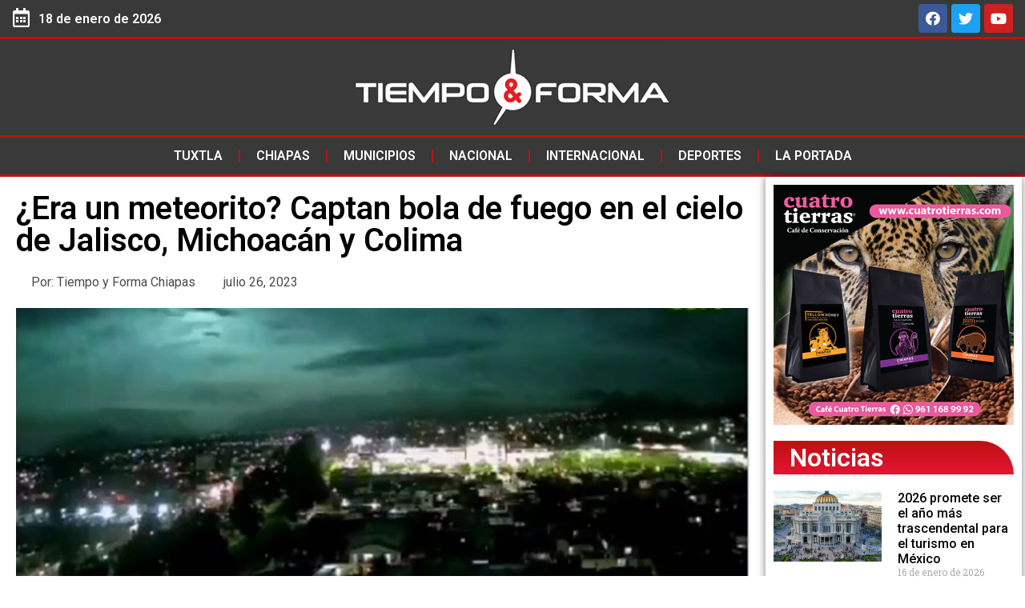

--- FILE ---
content_type: text/html; charset=UTF-8
request_url: https://tiempoyforma.com/era-un-meteorito-captan-bola-de-fuego-en-el-cielo-de-jalisco-michoacan-y-colima/
body_size: 17673
content:
<!doctype html>
<html lang="es">
<head>
	<meta charset="UTF-8">
		<meta name="viewport" content="width=device-width, initial-scale=1">
	<link rel="profile" href="https://gmpg.org/xfn/11">
	<meta name='robots' content='index, follow, max-image-preview:large, max-snippet:-1, max-video-preview:-1' />

	<!-- This site is optimized with the Yoast SEO plugin v20.9 - https://yoast.com/wordpress/plugins/seo/ -->
	<title>¿Era un meteorito? Captan bola de fuego en el cielo de Jalisco, Michoacán y Colima - Tiempo y Forma</title>
	<link rel="canonical" href="https://tiempoyforma.com/era-un-meteorito-captan-bola-de-fuego-en-el-cielo-de-jalisco-michoacan-y-colima/" />
	<meta property="og:locale" content="es_ES" />
	<meta property="og:type" content="article" />
	<meta property="og:title" content="¿Era un meteorito? Captan bola de fuego en el cielo de Jalisco, Michoacán y Colima - Tiempo y Forma" />
	<meta property="og:description" content="Anoche, en redes sociales comenzaron a circular videos que captaron aficionados con los que informaban el avistamiento de una impresionante bola de fuego en el cielo. Al principio se dijo que era un meteorito, sin embargo, el Centro de Estudios Vulcanológicos de la Universidad de Colima señaló que «todo indica que se trata de un bólido». La [&hellip;]" />
	<meta property="og:url" content="https://tiempoyforma.com/era-un-meteorito-captan-bola-de-fuego-en-el-cielo-de-jalisco-michoacan-y-colima/" />
	<meta property="og:site_name" content="Tiempo y Forma" />
	<meta property="article:publisher" content="https://www.facebook.com/TiempoyFormaChiapas" />
	<meta property="article:published_time" content="2023-07-26T17:38:32+00:00" />
	<meta property="article:modified_time" content="2023-07-26T17:38:36+00:00" />
	<meta property="og:image" content="https://tiempoyforma.com/wp-content/uploads/2023/07/f960x540-469702_543777_0.jpeg" />
	<meta property="og:image:width" content="960" />
	<meta property="og:image:height" content="540" />
	<meta property="og:image:type" content="image/jpeg" />
	<meta name="author" content="Tiempo y Forma Chiapas" />
	<meta name="twitter:card" content="summary_large_image" />
	<meta name="twitter:creator" content="@TiempoyFormaCHS" />
	<meta name="twitter:site" content="@TiempoyFormaCHS" />
	<script type="application/ld+json" class="yoast-schema-graph">{"@context":"https://schema.org","@graph":[{"@type":"Article","@id":"https://tiempoyforma.com/era-un-meteorito-captan-bola-de-fuego-en-el-cielo-de-jalisco-michoacan-y-colima/#article","isPartOf":{"@id":"https://tiempoyforma.com/era-un-meteorito-captan-bola-de-fuego-en-el-cielo-de-jalisco-michoacan-y-colima/"},"author":{"name":"Tiempo y Forma Chiapas","@id":"https://tiempoyforma.com/#/schema/person/4aa59d6efa90ffa0ed74b8ff7a2ca6b5"},"headline":"¿Era un meteorito? Captan bola de fuego en el cielo de Jalisco, Michoacán y Colima","datePublished":"2023-07-26T17:38:32+00:00","dateModified":"2023-07-26T17:38:36+00:00","mainEntityOfPage":{"@id":"https://tiempoyforma.com/era-un-meteorito-captan-bola-de-fuego-en-el-cielo-de-jalisco-michoacan-y-colima/"},"wordCount":328,"commentCount":0,"publisher":{"@id":"https://tiempoyforma.com/#organization"},"image":{"@id":"https://tiempoyforma.com/era-un-meteorito-captan-bola-de-fuego-en-el-cielo-de-jalisco-michoacan-y-colima/#primaryimage"},"thumbnailUrl":"https://tiempoyforma.com/wp-content/uploads/2023/07/f960x540-469702_543777_0.jpeg","keywords":["BÓLIDO","JALISCO","METEORITO","MICHOACÁN"],"articleSection":["Nacional","Noticias"],"inLanguage":"es","potentialAction":[{"@type":"CommentAction","name":"Comment","target":["https://tiempoyforma.com/era-un-meteorito-captan-bola-de-fuego-en-el-cielo-de-jalisco-michoacan-y-colima/#respond"]}]},{"@type":"WebPage","@id":"https://tiempoyforma.com/era-un-meteorito-captan-bola-de-fuego-en-el-cielo-de-jalisco-michoacan-y-colima/","url":"https://tiempoyforma.com/era-un-meteorito-captan-bola-de-fuego-en-el-cielo-de-jalisco-michoacan-y-colima/","name":"¿Era un meteorito? Captan bola de fuego en el cielo de Jalisco, Michoacán y Colima - Tiempo y Forma","isPartOf":{"@id":"https://tiempoyforma.com/#website"},"primaryImageOfPage":{"@id":"https://tiempoyforma.com/era-un-meteorito-captan-bola-de-fuego-en-el-cielo-de-jalisco-michoacan-y-colima/#primaryimage"},"image":{"@id":"https://tiempoyforma.com/era-un-meteorito-captan-bola-de-fuego-en-el-cielo-de-jalisco-michoacan-y-colima/#primaryimage"},"thumbnailUrl":"https://tiempoyforma.com/wp-content/uploads/2023/07/f960x540-469702_543777_0.jpeg","datePublished":"2023-07-26T17:38:32+00:00","dateModified":"2023-07-26T17:38:36+00:00","breadcrumb":{"@id":"https://tiempoyforma.com/era-un-meteorito-captan-bola-de-fuego-en-el-cielo-de-jalisco-michoacan-y-colima/#breadcrumb"},"inLanguage":"es","potentialAction":[{"@type":"ReadAction","target":["https://tiempoyforma.com/era-un-meteorito-captan-bola-de-fuego-en-el-cielo-de-jalisco-michoacan-y-colima/"]}]},{"@type":"ImageObject","inLanguage":"es","@id":"https://tiempoyforma.com/era-un-meteorito-captan-bola-de-fuego-en-el-cielo-de-jalisco-michoacan-y-colima/#primaryimage","url":"https://tiempoyforma.com/wp-content/uploads/2023/07/f960x540-469702_543777_0.jpeg","contentUrl":"https://tiempoyforma.com/wp-content/uploads/2023/07/f960x540-469702_543777_0.jpeg","width":960,"height":540},{"@type":"BreadcrumbList","@id":"https://tiempoyforma.com/era-un-meteorito-captan-bola-de-fuego-en-el-cielo-de-jalisco-michoacan-y-colima/#breadcrumb","itemListElement":[{"@type":"ListItem","position":1,"name":"Portada","item":"https://tiempoyforma.com/"},{"@type":"ListItem","position":2,"name":"¿Era un meteorito? Captan bola de fuego en el cielo de Jalisco, Michoacán y Colima"}]},{"@type":"WebSite","@id":"https://tiempoyforma.com/#website","url":"https://tiempoyforma.com/","name":"Tiempo y Forma","description":"Noticias de México","publisher":{"@id":"https://tiempoyforma.com/#organization"},"alternateName":"TyF","potentialAction":[{"@type":"SearchAction","target":{"@type":"EntryPoint","urlTemplate":"https://tiempoyforma.com/?s={search_term_string}"},"query-input":"required name=search_term_string"}],"inLanguage":"es"},{"@type":"Organization","@id":"https://tiempoyforma.com/#organization","name":"Tiempo y Forma","alternateName":"TyF","url":"https://tiempoyforma.com/","logo":{"@type":"ImageObject","inLanguage":"es","@id":"https://tiempoyforma.com/#/schema/logo/image/","url":"https://tiempoyforma.com/wp-content/uploads/2023/02/Logotipo.png","contentUrl":"https://tiempoyforma.com/wp-content/uploads/2023/02/Logotipo.png","width":511,"height":511,"caption":"Tiempo y Forma"},"image":{"@id":"https://tiempoyforma.com/#/schema/logo/image/"},"sameAs":["https://www.facebook.com/TiempoyFormaChiapas","https://twitter.com/TiempoyFormaCHS"]},{"@type":"Person","@id":"https://tiempoyforma.com/#/schema/person/4aa59d6efa90ffa0ed74b8ff7a2ca6b5","name":"Tiempo y Forma Chiapas","image":{"@type":"ImageObject","inLanguage":"es","@id":"https://tiempoyforma.com/#/schema/person/image/","url":"https://secure.gravatar.com/avatar/e4565e6ecf03da781b4ce5e001edddb2?s=96&d=mm&r=g","contentUrl":"https://secure.gravatar.com/avatar/e4565e6ecf03da781b4ce5e001edddb2?s=96&d=mm&r=g","caption":"Tiempo y Forma Chiapas"},"url":"https://tiempoyforma.com/author/tyf/"}]}</script>
	<!-- / Yoast SEO plugin. -->


<link rel="alternate" type="application/rss+xml" title="Tiempo y Forma &raquo; Feed" href="https://tiempoyforma.com/feed/" />
<link rel="alternate" type="application/rss+xml" title="Tiempo y Forma &raquo; Feed de los comentarios" href="https://tiempoyforma.com/comments/feed/" />
<link rel="alternate" type="application/rss+xml" title="Tiempo y Forma &raquo; Comentario ¿Era un meteorito? Captan bola de fuego en el cielo de Jalisco, Michoacán y Colima del feed" href="https://tiempoyforma.com/era-un-meteorito-captan-bola-de-fuego-en-el-cielo-de-jalisco-michoacan-y-colima/feed/" />
<script>
window._wpemojiSettings = {"baseUrl":"https:\/\/s.w.org\/images\/core\/emoji\/14.0.0\/72x72\/","ext":".png","svgUrl":"https:\/\/s.w.org\/images\/core\/emoji\/14.0.0\/svg\/","svgExt":".svg","source":{"concatemoji":"https:\/\/tiempoyforma.com\/wp-includes\/js\/wp-emoji-release.min.js?ver=6.1.1"}};
/*! This file is auto-generated */
!function(e,a,t){var n,r,o,i=a.createElement("canvas"),p=i.getContext&&i.getContext("2d");function s(e,t){var a=String.fromCharCode,e=(p.clearRect(0,0,i.width,i.height),p.fillText(a.apply(this,e),0,0),i.toDataURL());return p.clearRect(0,0,i.width,i.height),p.fillText(a.apply(this,t),0,0),e===i.toDataURL()}function c(e){var t=a.createElement("script");t.src=e,t.defer=t.type="text/javascript",a.getElementsByTagName("head")[0].appendChild(t)}for(o=Array("flag","emoji"),t.supports={everything:!0,everythingExceptFlag:!0},r=0;r<o.length;r++)t.supports[o[r]]=function(e){if(p&&p.fillText)switch(p.textBaseline="top",p.font="600 32px Arial",e){case"flag":return s([127987,65039,8205,9895,65039],[127987,65039,8203,9895,65039])?!1:!s([55356,56826,55356,56819],[55356,56826,8203,55356,56819])&&!s([55356,57332,56128,56423,56128,56418,56128,56421,56128,56430,56128,56423,56128,56447],[55356,57332,8203,56128,56423,8203,56128,56418,8203,56128,56421,8203,56128,56430,8203,56128,56423,8203,56128,56447]);case"emoji":return!s([129777,127995,8205,129778,127999],[129777,127995,8203,129778,127999])}return!1}(o[r]),t.supports.everything=t.supports.everything&&t.supports[o[r]],"flag"!==o[r]&&(t.supports.everythingExceptFlag=t.supports.everythingExceptFlag&&t.supports[o[r]]);t.supports.everythingExceptFlag=t.supports.everythingExceptFlag&&!t.supports.flag,t.DOMReady=!1,t.readyCallback=function(){t.DOMReady=!0},t.supports.everything||(n=function(){t.readyCallback()},a.addEventListener?(a.addEventListener("DOMContentLoaded",n,!1),e.addEventListener("load",n,!1)):(e.attachEvent("onload",n),a.attachEvent("onreadystatechange",function(){"complete"===a.readyState&&t.readyCallback()})),(e=t.source||{}).concatemoji?c(e.concatemoji):e.wpemoji&&e.twemoji&&(c(e.twemoji),c(e.wpemoji)))}(window,document,window._wpemojiSettings);
</script>
<style>
img.wp-smiley,
img.emoji {
	display: inline !important;
	border: none !important;
	box-shadow: none !important;
	height: 1em !important;
	width: 1em !important;
	margin: 0 0.07em !important;
	vertical-align: -0.1em !important;
	background: none !important;
	padding: 0 !important;
}
</style>
	<link rel='stylesheet' id='wp-block-library-css' href='https://tiempoyforma.com/wp-includes/css/dist/block-library/style.min.css?ver=6.1.1' media='all' />
<link rel='stylesheet' id='classic-theme-styles-css' href='https://tiempoyforma.com/wp-includes/css/classic-themes.min.css?ver=1' media='all' />
<style id='global-styles-inline-css'>
body{--wp--preset--color--black: #000000;--wp--preset--color--cyan-bluish-gray: #abb8c3;--wp--preset--color--white: #ffffff;--wp--preset--color--pale-pink: #f78da7;--wp--preset--color--vivid-red: #cf2e2e;--wp--preset--color--luminous-vivid-orange: #ff6900;--wp--preset--color--luminous-vivid-amber: #fcb900;--wp--preset--color--light-green-cyan: #7bdcb5;--wp--preset--color--vivid-green-cyan: #00d084;--wp--preset--color--pale-cyan-blue: #8ed1fc;--wp--preset--color--vivid-cyan-blue: #0693e3;--wp--preset--color--vivid-purple: #9b51e0;--wp--preset--gradient--vivid-cyan-blue-to-vivid-purple: linear-gradient(135deg,rgba(6,147,227,1) 0%,rgb(155,81,224) 100%);--wp--preset--gradient--light-green-cyan-to-vivid-green-cyan: linear-gradient(135deg,rgb(122,220,180) 0%,rgb(0,208,130) 100%);--wp--preset--gradient--luminous-vivid-amber-to-luminous-vivid-orange: linear-gradient(135deg,rgba(252,185,0,1) 0%,rgba(255,105,0,1) 100%);--wp--preset--gradient--luminous-vivid-orange-to-vivid-red: linear-gradient(135deg,rgba(255,105,0,1) 0%,rgb(207,46,46) 100%);--wp--preset--gradient--very-light-gray-to-cyan-bluish-gray: linear-gradient(135deg,rgb(238,238,238) 0%,rgb(169,184,195) 100%);--wp--preset--gradient--cool-to-warm-spectrum: linear-gradient(135deg,rgb(74,234,220) 0%,rgb(151,120,209) 20%,rgb(207,42,186) 40%,rgb(238,44,130) 60%,rgb(251,105,98) 80%,rgb(254,248,76) 100%);--wp--preset--gradient--blush-light-purple: linear-gradient(135deg,rgb(255,206,236) 0%,rgb(152,150,240) 100%);--wp--preset--gradient--blush-bordeaux: linear-gradient(135deg,rgb(254,205,165) 0%,rgb(254,45,45) 50%,rgb(107,0,62) 100%);--wp--preset--gradient--luminous-dusk: linear-gradient(135deg,rgb(255,203,112) 0%,rgb(199,81,192) 50%,rgb(65,88,208) 100%);--wp--preset--gradient--pale-ocean: linear-gradient(135deg,rgb(255,245,203) 0%,rgb(182,227,212) 50%,rgb(51,167,181) 100%);--wp--preset--gradient--electric-grass: linear-gradient(135deg,rgb(202,248,128) 0%,rgb(113,206,126) 100%);--wp--preset--gradient--midnight: linear-gradient(135deg,rgb(2,3,129) 0%,rgb(40,116,252) 100%);--wp--preset--duotone--dark-grayscale: url('#wp-duotone-dark-grayscale');--wp--preset--duotone--grayscale: url('#wp-duotone-grayscale');--wp--preset--duotone--purple-yellow: url('#wp-duotone-purple-yellow');--wp--preset--duotone--blue-red: url('#wp-duotone-blue-red');--wp--preset--duotone--midnight: url('#wp-duotone-midnight');--wp--preset--duotone--magenta-yellow: url('#wp-duotone-magenta-yellow');--wp--preset--duotone--purple-green: url('#wp-duotone-purple-green');--wp--preset--duotone--blue-orange: url('#wp-duotone-blue-orange');--wp--preset--font-size--small: 13px;--wp--preset--font-size--medium: 20px;--wp--preset--font-size--large: 36px;--wp--preset--font-size--x-large: 42px;--wp--preset--spacing--20: 0.44rem;--wp--preset--spacing--30: 0.67rem;--wp--preset--spacing--40: 1rem;--wp--preset--spacing--50: 1.5rem;--wp--preset--spacing--60: 2.25rem;--wp--preset--spacing--70: 3.38rem;--wp--preset--spacing--80: 5.06rem;}:where(.is-layout-flex){gap: 0.5em;}body .is-layout-flow > .alignleft{float: left;margin-inline-start: 0;margin-inline-end: 2em;}body .is-layout-flow > .alignright{float: right;margin-inline-start: 2em;margin-inline-end: 0;}body .is-layout-flow > .aligncenter{margin-left: auto !important;margin-right: auto !important;}body .is-layout-constrained > .alignleft{float: left;margin-inline-start: 0;margin-inline-end: 2em;}body .is-layout-constrained > .alignright{float: right;margin-inline-start: 2em;margin-inline-end: 0;}body .is-layout-constrained > .aligncenter{margin-left: auto !important;margin-right: auto !important;}body .is-layout-constrained > :where(:not(.alignleft):not(.alignright):not(.alignfull)){max-width: var(--wp--style--global--content-size);margin-left: auto !important;margin-right: auto !important;}body .is-layout-constrained > .alignwide{max-width: var(--wp--style--global--wide-size);}body .is-layout-flex{display: flex;}body .is-layout-flex{flex-wrap: wrap;align-items: center;}body .is-layout-flex > *{margin: 0;}:where(.wp-block-columns.is-layout-flex){gap: 2em;}.has-black-color{color: var(--wp--preset--color--black) !important;}.has-cyan-bluish-gray-color{color: var(--wp--preset--color--cyan-bluish-gray) !important;}.has-white-color{color: var(--wp--preset--color--white) !important;}.has-pale-pink-color{color: var(--wp--preset--color--pale-pink) !important;}.has-vivid-red-color{color: var(--wp--preset--color--vivid-red) !important;}.has-luminous-vivid-orange-color{color: var(--wp--preset--color--luminous-vivid-orange) !important;}.has-luminous-vivid-amber-color{color: var(--wp--preset--color--luminous-vivid-amber) !important;}.has-light-green-cyan-color{color: var(--wp--preset--color--light-green-cyan) !important;}.has-vivid-green-cyan-color{color: var(--wp--preset--color--vivid-green-cyan) !important;}.has-pale-cyan-blue-color{color: var(--wp--preset--color--pale-cyan-blue) !important;}.has-vivid-cyan-blue-color{color: var(--wp--preset--color--vivid-cyan-blue) !important;}.has-vivid-purple-color{color: var(--wp--preset--color--vivid-purple) !important;}.has-black-background-color{background-color: var(--wp--preset--color--black) !important;}.has-cyan-bluish-gray-background-color{background-color: var(--wp--preset--color--cyan-bluish-gray) !important;}.has-white-background-color{background-color: var(--wp--preset--color--white) !important;}.has-pale-pink-background-color{background-color: var(--wp--preset--color--pale-pink) !important;}.has-vivid-red-background-color{background-color: var(--wp--preset--color--vivid-red) !important;}.has-luminous-vivid-orange-background-color{background-color: var(--wp--preset--color--luminous-vivid-orange) !important;}.has-luminous-vivid-amber-background-color{background-color: var(--wp--preset--color--luminous-vivid-amber) !important;}.has-light-green-cyan-background-color{background-color: var(--wp--preset--color--light-green-cyan) !important;}.has-vivid-green-cyan-background-color{background-color: var(--wp--preset--color--vivid-green-cyan) !important;}.has-pale-cyan-blue-background-color{background-color: var(--wp--preset--color--pale-cyan-blue) !important;}.has-vivid-cyan-blue-background-color{background-color: var(--wp--preset--color--vivid-cyan-blue) !important;}.has-vivid-purple-background-color{background-color: var(--wp--preset--color--vivid-purple) !important;}.has-black-border-color{border-color: var(--wp--preset--color--black) !important;}.has-cyan-bluish-gray-border-color{border-color: var(--wp--preset--color--cyan-bluish-gray) !important;}.has-white-border-color{border-color: var(--wp--preset--color--white) !important;}.has-pale-pink-border-color{border-color: var(--wp--preset--color--pale-pink) !important;}.has-vivid-red-border-color{border-color: var(--wp--preset--color--vivid-red) !important;}.has-luminous-vivid-orange-border-color{border-color: var(--wp--preset--color--luminous-vivid-orange) !important;}.has-luminous-vivid-amber-border-color{border-color: var(--wp--preset--color--luminous-vivid-amber) !important;}.has-light-green-cyan-border-color{border-color: var(--wp--preset--color--light-green-cyan) !important;}.has-vivid-green-cyan-border-color{border-color: var(--wp--preset--color--vivid-green-cyan) !important;}.has-pale-cyan-blue-border-color{border-color: var(--wp--preset--color--pale-cyan-blue) !important;}.has-vivid-cyan-blue-border-color{border-color: var(--wp--preset--color--vivid-cyan-blue) !important;}.has-vivid-purple-border-color{border-color: var(--wp--preset--color--vivid-purple) !important;}.has-vivid-cyan-blue-to-vivid-purple-gradient-background{background: var(--wp--preset--gradient--vivid-cyan-blue-to-vivid-purple) !important;}.has-light-green-cyan-to-vivid-green-cyan-gradient-background{background: var(--wp--preset--gradient--light-green-cyan-to-vivid-green-cyan) !important;}.has-luminous-vivid-amber-to-luminous-vivid-orange-gradient-background{background: var(--wp--preset--gradient--luminous-vivid-amber-to-luminous-vivid-orange) !important;}.has-luminous-vivid-orange-to-vivid-red-gradient-background{background: var(--wp--preset--gradient--luminous-vivid-orange-to-vivid-red) !important;}.has-very-light-gray-to-cyan-bluish-gray-gradient-background{background: var(--wp--preset--gradient--very-light-gray-to-cyan-bluish-gray) !important;}.has-cool-to-warm-spectrum-gradient-background{background: var(--wp--preset--gradient--cool-to-warm-spectrum) !important;}.has-blush-light-purple-gradient-background{background: var(--wp--preset--gradient--blush-light-purple) !important;}.has-blush-bordeaux-gradient-background{background: var(--wp--preset--gradient--blush-bordeaux) !important;}.has-luminous-dusk-gradient-background{background: var(--wp--preset--gradient--luminous-dusk) !important;}.has-pale-ocean-gradient-background{background: var(--wp--preset--gradient--pale-ocean) !important;}.has-electric-grass-gradient-background{background: var(--wp--preset--gradient--electric-grass) !important;}.has-midnight-gradient-background{background: var(--wp--preset--gradient--midnight) !important;}.has-small-font-size{font-size: var(--wp--preset--font-size--small) !important;}.has-medium-font-size{font-size: var(--wp--preset--font-size--medium) !important;}.has-large-font-size{font-size: var(--wp--preset--font-size--large) !important;}.has-x-large-font-size{font-size: var(--wp--preset--font-size--x-large) !important;}
.wp-block-navigation a:where(:not(.wp-element-button)){color: inherit;}
:where(.wp-block-columns.is-layout-flex){gap: 2em;}
.wp-block-pullquote{font-size: 1.5em;line-height: 1.6;}
</style>
<link rel='stylesheet' id='hello-elementor-css' href='https://tiempoyforma.com/wp-content/themes/hello-elementor/style.min.css?ver=2.6.1' media='all' />
<link rel='stylesheet' id='hello-elementor-theme-style-css' href='https://tiempoyforma.com/wp-content/themes/hello-elementor/theme.min.css?ver=2.6.1' media='all' />
<link rel='stylesheet' id='elementor-frontend-css' href='https://tiempoyforma.com/wp-content/plugins/elementor/assets/css/frontend-lite.min.css?ver=3.11.2' media='all' />
<link rel='stylesheet' id='elementor-post-5-css' href='https://tiempoyforma.com/wp-content/uploads/elementor/css/post-5.css?ver=1697665540' media='all' />
<link rel='stylesheet' id='elementor-icons-css' href='https://tiempoyforma.com/wp-content/plugins/elementor/assets/lib/eicons/css/elementor-icons.min.css?ver=5.18.0' media='all' />
<link rel='stylesheet' id='swiper-css' href='https://tiempoyforma.com/wp-content/plugins/elementor/assets/lib/swiper/css/swiper.min.css?ver=5.3.6' media='all' />
<link rel='stylesheet' id='elementor-pro-css' href='https://tiempoyforma.com/wp-content/plugins/pro-elements/assets/css/frontend-lite.min.css?ver=3.8.0' media='all' />
<link rel='stylesheet' id='elementor-global-css' href='https://tiempoyforma.com/wp-content/uploads/elementor/css/global.css?ver=1697665541' media='all' />
<link rel='stylesheet' id='elementor-post-24-css' href='https://tiempoyforma.com/wp-content/uploads/elementor/css/post-24.css?ver=1760019771' media='all' />
<link rel='stylesheet' id='elementor-post-27-css' href='https://tiempoyforma.com/wp-content/uploads/elementor/css/post-27.css?ver=1697666522' media='all' />
<link rel='stylesheet' id='elementor-post-96-css' href='https://tiempoyforma.com/wp-content/uploads/elementor/css/post-96.css?ver=1760021120' media='all' />
<link rel='stylesheet' id='eael-general-css' href='https://tiempoyforma.com/wp-content/plugins/essential-addons-for-elementor-lite/assets/front-end/css/view/general.min.css?ver=5.8.11' media='all' />
<link rel='stylesheet' id='glg-photobox-style-css' href='https://tiempoyforma.com/wp-content/plugins/gallery-lightbox-slider/css/photobox/photobox.min.css?ver=1.0.0.39' media='' />
<link rel='stylesheet' id='google-fonts-1-css' href='https://fonts.googleapis.com/css?family=Roboto%3A100%2C100italic%2C200%2C200italic%2C300%2C300italic%2C400%2C400italic%2C500%2C500italic%2C600%2C600italic%2C700%2C700italic%2C800%2C800italic%2C900%2C900italic%7CRoboto+Slab%3A100%2C100italic%2C200%2C200italic%2C300%2C300italic%2C400%2C400italic%2C500%2C500italic%2C600%2C600italic%2C700%2C700italic%2C800%2C800italic%2C900%2C900italic&#038;display=swap&#038;ver=6.1.1' media='all' />
<link rel='stylesheet' id='elementor-icons-shared-0-css' href='https://tiempoyforma.com/wp-content/plugins/elementor/assets/lib/font-awesome/css/fontawesome.min.css?ver=5.15.3' media='all' />
<link rel='stylesheet' id='elementor-icons-fa-regular-css' href='https://tiempoyforma.com/wp-content/plugins/elementor/assets/lib/font-awesome/css/regular.min.css?ver=5.15.3' media='all' />
<link rel='stylesheet' id='elementor-icons-fa-brands-css' href='https://tiempoyforma.com/wp-content/plugins/elementor/assets/lib/font-awesome/css/brands.min.css?ver=5.15.3' media='all' />
<link rel='stylesheet' id='elementor-icons-fa-solid-css' href='https://tiempoyforma.com/wp-content/plugins/elementor/assets/lib/font-awesome/css/solid.min.css?ver=5.15.3' media='all' />
<link rel="preconnect" href="https://fonts.gstatic.com/" crossorigin><script src='https://tiempoyforma.com/wp-includes/js/jquery/jquery.min.js?ver=3.6.1' id='jquery-core-js'></script>
<script src='https://tiempoyforma.com/wp-includes/js/jquery/jquery-migrate.min.js?ver=3.3.2' id='jquery-migrate-js'></script>
<script src='https://tiempoyforma.com/wp-content/plugins/gallery-lightbox-slider/js/jquery/photobox/jquery.photobox.min.js?ver=1.0.0.39' id='glg-photobox-js'></script>
<link rel="https://api.w.org/" href="https://tiempoyforma.com/wp-json/" /><link rel="alternate" type="application/json" href="https://tiempoyforma.com/wp-json/wp/v2/posts/1010" /><link rel="EditURI" type="application/rsd+xml" title="RSD" href="https://tiempoyforma.com/xmlrpc.php?rsd" />
<link rel="wlwmanifest" type="application/wlwmanifest+xml" href="https://tiempoyforma.com/wp-includes/wlwmanifest.xml" />
<meta name="generator" content="WordPress 6.1.1" />
<link rel='shortlink' href='https://tiempoyforma.com/?p=1010' />
<link rel="alternate" type="application/json+oembed" href="https://tiempoyforma.com/wp-json/oembed/1.0/embed?url=https%3A%2F%2Ftiempoyforma.com%2Fera-un-meteorito-captan-bola-de-fuego-en-el-cielo-de-jalisco-michoacan-y-colima%2F" />
<link rel="alternate" type="text/xml+oembed" href="https://tiempoyforma.com/wp-json/oembed/1.0/embed?url=https%3A%2F%2Ftiempoyforma.com%2Fera-un-meteorito-captan-bola-de-fuego-en-el-cielo-de-jalisco-michoacan-y-colima%2F&#038;format=xml" />
<meta name="generator" content="Elementor 3.11.2; features: e_dom_optimization, e_optimized_assets_loading, e_optimized_css_loading, a11y_improvements, additional_custom_breakpoints; settings: css_print_method-external, google_font-enabled, font_display-swap">
<link rel="icon" href="https://tiempoyforma.com/wp-content/uploads/2023/10/favicon-150x150.jpg" sizes="32x32" />
<link rel="icon" href="https://tiempoyforma.com/wp-content/uploads/2023/10/favicon-300x300.jpg" sizes="192x192" />
<link rel="apple-touch-icon" href="https://tiempoyforma.com/wp-content/uploads/2023/10/favicon-300x300.jpg" />
<meta name="msapplication-TileImage" content="https://tiempoyforma.com/wp-content/uploads/2023/10/favicon-300x300.jpg" />
	<!-- Google tag (gtag.js) -->
<script async src="https://www.googletagmanager.com/gtag/js?id=G-QZWEC3XDF2"></script>
<script>
  window.dataLayer = window.dataLayer || [];
  function gtag(){dataLayer.push(arguments);}
  gtag('js', new Date());

  gtag('config', 'G-QZWEC3XDF2');
</script>
</head>
<body class="post-template-default single single-post postid-1010 single-format-standard wp-custom-logo elementor-default elementor-kit-5 elementor-page-96">

<svg xmlns="http://www.w3.org/2000/svg" viewBox="0 0 0 0" width="0" height="0" focusable="false" role="none" style="visibility: hidden; position: absolute; left: -9999px; overflow: hidden;" ><defs><filter id="wp-duotone-dark-grayscale"><feColorMatrix color-interpolation-filters="sRGB" type="matrix" values=" .299 .587 .114 0 0 .299 .587 .114 0 0 .299 .587 .114 0 0 .299 .587 .114 0 0 " /><feComponentTransfer color-interpolation-filters="sRGB" ><feFuncR type="table" tableValues="0 0.49803921568627" /><feFuncG type="table" tableValues="0 0.49803921568627" /><feFuncB type="table" tableValues="0 0.49803921568627" /><feFuncA type="table" tableValues="1 1" /></feComponentTransfer><feComposite in2="SourceGraphic" operator="in" /></filter></defs></svg><svg xmlns="http://www.w3.org/2000/svg" viewBox="0 0 0 0" width="0" height="0" focusable="false" role="none" style="visibility: hidden; position: absolute; left: -9999px; overflow: hidden;" ><defs><filter id="wp-duotone-grayscale"><feColorMatrix color-interpolation-filters="sRGB" type="matrix" values=" .299 .587 .114 0 0 .299 .587 .114 0 0 .299 .587 .114 0 0 .299 .587 .114 0 0 " /><feComponentTransfer color-interpolation-filters="sRGB" ><feFuncR type="table" tableValues="0 1" /><feFuncG type="table" tableValues="0 1" /><feFuncB type="table" tableValues="0 1" /><feFuncA type="table" tableValues="1 1" /></feComponentTransfer><feComposite in2="SourceGraphic" operator="in" /></filter></defs></svg><svg xmlns="http://www.w3.org/2000/svg" viewBox="0 0 0 0" width="0" height="0" focusable="false" role="none" style="visibility: hidden; position: absolute; left: -9999px; overflow: hidden;" ><defs><filter id="wp-duotone-purple-yellow"><feColorMatrix color-interpolation-filters="sRGB" type="matrix" values=" .299 .587 .114 0 0 .299 .587 .114 0 0 .299 .587 .114 0 0 .299 .587 .114 0 0 " /><feComponentTransfer color-interpolation-filters="sRGB" ><feFuncR type="table" tableValues="0.54901960784314 0.98823529411765" /><feFuncG type="table" tableValues="0 1" /><feFuncB type="table" tableValues="0.71764705882353 0.25490196078431" /><feFuncA type="table" tableValues="1 1" /></feComponentTransfer><feComposite in2="SourceGraphic" operator="in" /></filter></defs></svg><svg xmlns="http://www.w3.org/2000/svg" viewBox="0 0 0 0" width="0" height="0" focusable="false" role="none" style="visibility: hidden; position: absolute; left: -9999px; overflow: hidden;" ><defs><filter id="wp-duotone-blue-red"><feColorMatrix color-interpolation-filters="sRGB" type="matrix" values=" .299 .587 .114 0 0 .299 .587 .114 0 0 .299 .587 .114 0 0 .299 .587 .114 0 0 " /><feComponentTransfer color-interpolation-filters="sRGB" ><feFuncR type="table" tableValues="0 1" /><feFuncG type="table" tableValues="0 0.27843137254902" /><feFuncB type="table" tableValues="0.5921568627451 0.27843137254902" /><feFuncA type="table" tableValues="1 1" /></feComponentTransfer><feComposite in2="SourceGraphic" operator="in" /></filter></defs></svg><svg xmlns="http://www.w3.org/2000/svg" viewBox="0 0 0 0" width="0" height="0" focusable="false" role="none" style="visibility: hidden; position: absolute; left: -9999px; overflow: hidden;" ><defs><filter id="wp-duotone-midnight"><feColorMatrix color-interpolation-filters="sRGB" type="matrix" values=" .299 .587 .114 0 0 .299 .587 .114 0 0 .299 .587 .114 0 0 .299 .587 .114 0 0 " /><feComponentTransfer color-interpolation-filters="sRGB" ><feFuncR type="table" tableValues="0 0" /><feFuncG type="table" tableValues="0 0.64705882352941" /><feFuncB type="table" tableValues="0 1" /><feFuncA type="table" tableValues="1 1" /></feComponentTransfer><feComposite in2="SourceGraphic" operator="in" /></filter></defs></svg><svg xmlns="http://www.w3.org/2000/svg" viewBox="0 0 0 0" width="0" height="0" focusable="false" role="none" style="visibility: hidden; position: absolute; left: -9999px; overflow: hidden;" ><defs><filter id="wp-duotone-magenta-yellow"><feColorMatrix color-interpolation-filters="sRGB" type="matrix" values=" .299 .587 .114 0 0 .299 .587 .114 0 0 .299 .587 .114 0 0 .299 .587 .114 0 0 " /><feComponentTransfer color-interpolation-filters="sRGB" ><feFuncR type="table" tableValues="0.78039215686275 1" /><feFuncG type="table" tableValues="0 0.94901960784314" /><feFuncB type="table" tableValues="0.35294117647059 0.47058823529412" /><feFuncA type="table" tableValues="1 1" /></feComponentTransfer><feComposite in2="SourceGraphic" operator="in" /></filter></defs></svg><svg xmlns="http://www.w3.org/2000/svg" viewBox="0 0 0 0" width="0" height="0" focusable="false" role="none" style="visibility: hidden; position: absolute; left: -9999px; overflow: hidden;" ><defs><filter id="wp-duotone-purple-green"><feColorMatrix color-interpolation-filters="sRGB" type="matrix" values=" .299 .587 .114 0 0 .299 .587 .114 0 0 .299 .587 .114 0 0 .299 .587 .114 0 0 " /><feComponentTransfer color-interpolation-filters="sRGB" ><feFuncR type="table" tableValues="0.65098039215686 0.40392156862745" /><feFuncG type="table" tableValues="0 1" /><feFuncB type="table" tableValues="0.44705882352941 0.4" /><feFuncA type="table" tableValues="1 1" /></feComponentTransfer><feComposite in2="SourceGraphic" operator="in" /></filter></defs></svg><svg xmlns="http://www.w3.org/2000/svg" viewBox="0 0 0 0" width="0" height="0" focusable="false" role="none" style="visibility: hidden; position: absolute; left: -9999px; overflow: hidden;" ><defs><filter id="wp-duotone-blue-orange"><feColorMatrix color-interpolation-filters="sRGB" type="matrix" values=" .299 .587 .114 0 0 .299 .587 .114 0 0 .299 .587 .114 0 0 .299 .587 .114 0 0 " /><feComponentTransfer color-interpolation-filters="sRGB" ><feFuncR type="table" tableValues="0.098039215686275 1" /><feFuncG type="table" tableValues="0 0.66274509803922" /><feFuncB type="table" tableValues="0.84705882352941 0.41960784313725" /><feFuncA type="table" tableValues="1 1" /></feComponentTransfer><feComposite in2="SourceGraphic" operator="in" /></filter></defs></svg>
<a class="skip-link screen-reader-text" href="#content">
	Ir al contenido</a>

		<div data-elementor-type="header" data-elementor-id="24" class="elementor elementor-24 elementor-location-header">
								<section class="elementor-section elementor-top-section elementor-element elementor-element-91e10ba elementor-section-stretched elementor-section-boxed elementor-section-height-default elementor-section-height-default" data-id="91e10ba" data-element_type="section" data-settings="{&quot;stretch_section&quot;:&quot;section-stretched&quot;,&quot;background_background&quot;:&quot;classic&quot;}">
						<div class="elementor-container elementor-column-gap-default">
					<div class="elementor-column elementor-col-50 elementor-top-column elementor-element elementor-element-0a8df48" data-id="0a8df48" data-element_type="column">
			<div class="elementor-widget-wrap elementor-element-populated">
								<section class="elementor-section elementor-inner-section elementor-element elementor-element-bb1fc27 elementor-section-boxed elementor-section-height-default elementor-section-height-default" data-id="bb1fc27" data-element_type="section">
						<div class="elementor-container elementor-column-gap-default">
					<div class="elementor-column elementor-col-50 elementor-inner-column elementor-element elementor-element-c93e012" data-id="c93e012" data-element_type="column">
			<div class="elementor-widget-wrap elementor-element-populated">
								<div class="elementor-element elementor-element-41afcc3 elementor-widget-mobile__width-auto elementor-hidden-mobile elementor-view-default elementor-widget elementor-widget-icon" data-id="41afcc3" data-element_type="widget" data-widget_type="icon.default">
				<div class="elementor-widget-container">
					<div class="elementor-icon-wrapper">
			<div class="elementor-icon">
			<i aria-hidden="true" class="far fa-calendar-alt"></i>			</div>
		</div>
				</div>
				</div>
					</div>
		</div>
				<div class="elementor-column elementor-col-50 elementor-inner-column elementor-element elementor-element-df7870a" data-id="df7870a" data-element_type="column">
			<div class="elementor-widget-wrap elementor-element-populated">
								<div class="elementor-element elementor-element-dc5480f elementor-widget elementor-widget-heading" data-id="dc5480f" data-element_type="widget" data-widget_type="heading.default">
				<div class="elementor-widget-container">
			<style>/*! elementor - v3.11.2 - 22-02-2023 */
.elementor-heading-title{padding:0;margin:0;line-height:1}.elementor-widget-heading .elementor-heading-title[class*=elementor-size-]>a{color:inherit;font-size:inherit;line-height:inherit}.elementor-widget-heading .elementor-heading-title.elementor-size-small{font-size:15px}.elementor-widget-heading .elementor-heading-title.elementor-size-medium{font-size:19px}.elementor-widget-heading .elementor-heading-title.elementor-size-large{font-size:29px}.elementor-widget-heading .elementor-heading-title.elementor-size-xl{font-size:39px}.elementor-widget-heading .elementor-heading-title.elementor-size-xxl{font-size:59px}</style><span class="elementor-heading-title elementor-size-default">18 de enero de 2026</span>		</div>
				</div>
					</div>
		</div>
							</div>
		</section>
					</div>
		</div>
				<div class="elementor-column elementor-col-50 elementor-top-column elementor-element elementor-element-71b898c" data-id="71b898c" data-element_type="column">
			<div class="elementor-widget-wrap elementor-element-populated">
								<div class="elementor-element elementor-element-8de3c40 e-grid-align-right elementor-shape-rounded elementor-grid-0 elementor-widget elementor-widget-social-icons" data-id="8de3c40" data-element_type="widget" data-widget_type="social-icons.default">
				<div class="elementor-widget-container">
			<style>/*! elementor - v3.11.2 - 22-02-2023 */
.elementor-widget-social-icons.elementor-grid-0 .elementor-widget-container,.elementor-widget-social-icons.elementor-grid-mobile-0 .elementor-widget-container,.elementor-widget-social-icons.elementor-grid-tablet-0 .elementor-widget-container{line-height:1;font-size:0}.elementor-widget-social-icons:not(.elementor-grid-0):not(.elementor-grid-tablet-0):not(.elementor-grid-mobile-0) .elementor-grid{display:inline-grid}.elementor-widget-social-icons .elementor-grid{grid-column-gap:var(--grid-column-gap,5px);grid-row-gap:var(--grid-row-gap,5px);grid-template-columns:var(--grid-template-columns);justify-content:var(--justify-content,center);justify-items:var(--justify-content,center)}.elementor-icon.elementor-social-icon{font-size:var(--icon-size,25px);line-height:var(--icon-size,25px);width:calc(var(--icon-size, 25px) + (2 * var(--icon-padding, .5em)));height:calc(var(--icon-size, 25px) + (2 * var(--icon-padding, .5em)))}.elementor-social-icon{--e-social-icon-icon-color:#fff;display:inline-flex;background-color:#818a91;align-items:center;justify-content:center;text-align:center;cursor:pointer}.elementor-social-icon i{color:var(--e-social-icon-icon-color)}.elementor-social-icon svg{fill:var(--e-social-icon-icon-color)}.elementor-social-icon:last-child{margin:0}.elementor-social-icon:hover{opacity:.9;color:#fff}.elementor-social-icon-android{background-color:#a4c639}.elementor-social-icon-apple{background-color:#999}.elementor-social-icon-behance{background-color:#1769ff}.elementor-social-icon-bitbucket{background-color:#205081}.elementor-social-icon-codepen{background-color:#000}.elementor-social-icon-delicious{background-color:#39f}.elementor-social-icon-deviantart{background-color:#05cc47}.elementor-social-icon-digg{background-color:#005be2}.elementor-social-icon-dribbble{background-color:#ea4c89}.elementor-social-icon-elementor{background-color:#d30c5c}.elementor-social-icon-envelope{background-color:#ea4335}.elementor-social-icon-facebook,.elementor-social-icon-facebook-f{background-color:#3b5998}.elementor-social-icon-flickr{background-color:#0063dc}.elementor-social-icon-foursquare{background-color:#2d5be3}.elementor-social-icon-free-code-camp,.elementor-social-icon-freecodecamp{background-color:#006400}.elementor-social-icon-github{background-color:#333}.elementor-social-icon-gitlab{background-color:#e24329}.elementor-social-icon-globe{background-color:#818a91}.elementor-social-icon-google-plus,.elementor-social-icon-google-plus-g{background-color:#dd4b39}.elementor-social-icon-houzz{background-color:#7ac142}.elementor-social-icon-instagram{background-color:#262626}.elementor-social-icon-jsfiddle{background-color:#487aa2}.elementor-social-icon-link{background-color:#818a91}.elementor-social-icon-linkedin,.elementor-social-icon-linkedin-in{background-color:#0077b5}.elementor-social-icon-medium{background-color:#00ab6b}.elementor-social-icon-meetup{background-color:#ec1c40}.elementor-social-icon-mixcloud{background-color:#273a4b}.elementor-social-icon-odnoklassniki{background-color:#f4731c}.elementor-social-icon-pinterest{background-color:#bd081c}.elementor-social-icon-product-hunt{background-color:#da552f}.elementor-social-icon-reddit{background-color:#ff4500}.elementor-social-icon-rss{background-color:#f26522}.elementor-social-icon-shopping-cart{background-color:#4caf50}.elementor-social-icon-skype{background-color:#00aff0}.elementor-social-icon-slideshare{background-color:#0077b5}.elementor-social-icon-snapchat{background-color:#fffc00}.elementor-social-icon-soundcloud{background-color:#f80}.elementor-social-icon-spotify{background-color:#2ebd59}.elementor-social-icon-stack-overflow{background-color:#fe7a15}.elementor-social-icon-steam{background-color:#00adee}.elementor-social-icon-stumbleupon{background-color:#eb4924}.elementor-social-icon-telegram{background-color:#2ca5e0}.elementor-social-icon-thumb-tack{background-color:#1aa1d8}.elementor-social-icon-tripadvisor{background-color:#589442}.elementor-social-icon-tumblr{background-color:#35465c}.elementor-social-icon-twitch{background-color:#6441a5}.elementor-social-icon-twitter{background-color:#1da1f2}.elementor-social-icon-viber{background-color:#665cac}.elementor-social-icon-vimeo{background-color:#1ab7ea}.elementor-social-icon-vk{background-color:#45668e}.elementor-social-icon-weibo{background-color:#dd2430}.elementor-social-icon-weixin{background-color:#31a918}.elementor-social-icon-whatsapp{background-color:#25d366}.elementor-social-icon-wordpress{background-color:#21759b}.elementor-social-icon-xing{background-color:#026466}.elementor-social-icon-yelp{background-color:#af0606}.elementor-social-icon-youtube{background-color:#cd201f}.elementor-social-icon-500px{background-color:#0099e5}.elementor-shape-rounded .elementor-icon.elementor-social-icon{border-radius:10%}.elementor-shape-circle .elementor-icon.elementor-social-icon{border-radius:50%}</style>		<div class="elementor-social-icons-wrapper elementor-grid">
							<span class="elementor-grid-item">
					<a class="elementor-icon elementor-social-icon elementor-social-icon-facebook elementor-repeater-item-a5a2b61" href="https://www.facebook.com/TiempoyFormaChiapas" target="_blank">
						<span class="elementor-screen-only">Facebook</span>
						<i class="fab fa-facebook"></i>					</a>
				</span>
							<span class="elementor-grid-item">
					<a class="elementor-icon elementor-social-icon elementor-social-icon-twitter elementor-repeater-item-8844af4" href="https://twitter.com/TiempoyFormaCHS" target="_blank">
						<span class="elementor-screen-only">Twitter</span>
						<i class="fab fa-twitter"></i>					</a>
				</span>
							<span class="elementor-grid-item">
					<a class="elementor-icon elementor-social-icon elementor-social-icon-youtube elementor-repeater-item-ca5c65c" href="https://www.youtube.com/@tiempoyformatv1063" target="_blank">
						<span class="elementor-screen-only">Youtube</span>
						<i class="fab fa-youtube"></i>					</a>
				</span>
					</div>
				</div>
				</div>
					</div>
		</div>
							</div>
		</section>
				<section class="elementor-section elementor-top-section elementor-element elementor-element-4b24781 elementor-section-boxed elementor-section-height-default elementor-section-height-default" data-id="4b24781" data-element_type="section" data-settings="{&quot;background_background&quot;:&quot;classic&quot;}">
						<div class="elementor-container elementor-column-gap-default">
					<div class="elementor-column elementor-col-100 elementor-top-column elementor-element elementor-element-ef9d877" data-id="ef9d877" data-element_type="column">
			<div class="elementor-widget-wrap elementor-element-populated">
								<div class="elementor-element elementor-element-5cfc8a1 elementor-widget elementor-widget-theme-site-logo elementor-widget-image" data-id="5cfc8a1" data-element_type="widget" data-widget_type="theme-site-logo.default">
				<div class="elementor-widget-container">
			<style>/*! elementor - v3.11.2 - 22-02-2023 */
.elementor-widget-image{text-align:center}.elementor-widget-image a{display:inline-block}.elementor-widget-image a img[src$=".svg"]{width:48px}.elementor-widget-image img{vertical-align:middle;display:inline-block}</style>													<a href="https://tiempoyforma.com">
							<img width="787" height="200" src="https://tiempoyforma.com/wp-content/uploads/2023/10/logo-tiempo-y-forma.jpg" class="attachment-full size-full wp-image-2180" alt="" loading="lazy" srcset="https://tiempoyforma.com/wp-content/uploads/2023/10/logo-tiempo-y-forma.jpg 787w, https://tiempoyforma.com/wp-content/uploads/2023/10/logo-tiempo-y-forma-300x76.jpg 300w, https://tiempoyforma.com/wp-content/uploads/2023/10/logo-tiempo-y-forma-768x195.jpg 768w" sizes="(max-width: 787px) 100vw, 787px" />								</a>
															</div>
				</div>
					</div>
		</div>
							</div>
		</section>
				<section class="elementor-section elementor-top-section elementor-element elementor-element-a7e9ca7 elementor-section-stretched elementor-section-boxed elementor-section-height-default elementor-section-height-default" data-id="a7e9ca7" data-element_type="section" data-settings="{&quot;background_background&quot;:&quot;classic&quot;,&quot;stretch_section&quot;:&quot;section-stretched&quot;}">
						<div class="elementor-container elementor-column-gap-default">
					<div class="elementor-column elementor-col-100 elementor-top-column elementor-element elementor-element-abc3f2b" data-id="abc3f2b" data-element_type="column">
			<div class="elementor-widget-wrap elementor-element-populated">
								<div class="elementor-element elementor-element-adafd47 elementor-nav-menu__align-center elementor-widget__width-auto elementor-nav-menu--dropdown-tablet elementor-nav-menu__text-align-aside elementor-nav-menu--toggle elementor-nav-menu--burger elementor-widget elementor-widget-nav-menu" data-id="adafd47" data-element_type="widget" data-settings="{&quot;layout&quot;:&quot;horizontal&quot;,&quot;submenu_icon&quot;:{&quot;value&quot;:&quot;&lt;i class=\&quot;fas fa-caret-down\&quot;&gt;&lt;\/i&gt;&quot;,&quot;library&quot;:&quot;fa-solid&quot;},&quot;toggle&quot;:&quot;burger&quot;}" data-widget_type="nav-menu.default">
				<div class="elementor-widget-container">
			<link rel="stylesheet" href="https://tiempoyforma.com/wp-content/plugins/pro-elements/assets/css/widget-nav-menu.min.css">			<nav migration_allowed="1" migrated="0" class="elementor-nav-menu--main elementor-nav-menu__container elementor-nav-menu--layout-horizontal e--pointer-underline e--animation-fade">
				<ul id="menu-1-adafd47" class="elementor-nav-menu"><li class="menu-item menu-item-type-taxonomy menu-item-object-category menu-item-22"><a href="https://tiempoyforma.com/seccion/tuxtla/" class="elementor-item">Tuxtla</a></li>
<li class="menu-item menu-item-type-taxonomy menu-item-object-category menu-item-9"><a href="https://tiempoyforma.com/seccion/chiapas/" class="elementor-item">Chiapas</a></li>
<li class="menu-item menu-item-type-taxonomy menu-item-object-category menu-item-1919"><a href="https://tiempoyforma.com/seccion/municipios/" class="elementor-item">Municipios</a></li>
<li class="menu-item menu-item-type-taxonomy menu-item-object-category current-post-ancestor current-menu-parent current-post-parent menu-item-1910"><a href="https://tiempoyforma.com/seccion/mexico/" class="elementor-item">Nacional</a></li>
<li class="menu-item menu-item-type-taxonomy menu-item-object-category menu-item-1908"><a href="https://tiempoyforma.com/seccion/internacional/" class="elementor-item">Internacional</a></li>
<li class="menu-item menu-item-type-taxonomy menu-item-object-category menu-item-18"><a href="https://tiempoyforma.com/seccion/deportes/" class="elementor-item">Deportes</a></li>
<li class="menu-item menu-item-type-taxonomy menu-item-object-category menu-item-13"><a href="https://tiempoyforma.com/seccion/en-resumen/" class="elementor-item">La Portada</a></li>
</ul>			</nav>
					<div class="elementor-menu-toggle" role="button" tabindex="0" aria-label="Menu Toggle" aria-expanded="false">
			<i aria-hidden="true" role="presentation" class="elementor-menu-toggle__icon--open eicon-menu-bar"></i><i aria-hidden="true" role="presentation" class="elementor-menu-toggle__icon--close eicon-close"></i>			<span class="elementor-screen-only">Menu</span>
		</div>
			<nav class="elementor-nav-menu--dropdown elementor-nav-menu__container" aria-hidden="true">
				<ul id="menu-2-adafd47" class="elementor-nav-menu"><li class="menu-item menu-item-type-taxonomy menu-item-object-category menu-item-22"><a href="https://tiempoyforma.com/seccion/tuxtla/" class="elementor-item" tabindex="-1">Tuxtla</a></li>
<li class="menu-item menu-item-type-taxonomy menu-item-object-category menu-item-9"><a href="https://tiempoyforma.com/seccion/chiapas/" class="elementor-item" tabindex="-1">Chiapas</a></li>
<li class="menu-item menu-item-type-taxonomy menu-item-object-category menu-item-1919"><a href="https://tiempoyforma.com/seccion/municipios/" class="elementor-item" tabindex="-1">Municipios</a></li>
<li class="menu-item menu-item-type-taxonomy menu-item-object-category current-post-ancestor current-menu-parent current-post-parent menu-item-1910"><a href="https://tiempoyforma.com/seccion/mexico/" class="elementor-item" tabindex="-1">Nacional</a></li>
<li class="menu-item menu-item-type-taxonomy menu-item-object-category menu-item-1908"><a href="https://tiempoyforma.com/seccion/internacional/" class="elementor-item" tabindex="-1">Internacional</a></li>
<li class="menu-item menu-item-type-taxonomy menu-item-object-category menu-item-18"><a href="https://tiempoyforma.com/seccion/deportes/" class="elementor-item" tabindex="-1">Deportes</a></li>
<li class="menu-item menu-item-type-taxonomy menu-item-object-category menu-item-13"><a href="https://tiempoyforma.com/seccion/en-resumen/" class="elementor-item" tabindex="-1">La Portada</a></li>
</ul>			</nav>
				</div>
				</div>
					</div>
		</div>
							</div>
		</section>
						</div>
				<div data-elementor-type="single-post" data-elementor-id="96" class="elementor elementor-96 elementor-location-single post-1010 post type-post status-publish format-standard has-post-thumbnail hentry category-mexico category-noticias tag-bolido tag-jalisco tag-meteorito tag-michoacan">
								<section class="elementor-section elementor-top-section elementor-element elementor-element-3edf38c elementor-section-stretched elementor-section-boxed elementor-section-height-default elementor-section-height-default" data-id="3edf38c" data-element_type="section" data-settings="{&quot;stretch_section&quot;:&quot;section-stretched&quot;}">
						<div class="elementor-container elementor-column-gap-default">
					<div class="elementor-column elementor-col-66 elementor-top-column elementor-element elementor-element-ae83b99" data-id="ae83b99" data-element_type="column">
			<div class="elementor-widget-wrap elementor-element-populated">
								<div class="elementor-element elementor-element-3e90db9 elementor-widget elementor-widget-theme-post-title elementor-page-title elementor-widget-heading" data-id="3e90db9" data-element_type="widget" data-widget_type="theme-post-title.default">
				<div class="elementor-widget-container">
			<h1 class="elementor-heading-title elementor-size-default">¿Era un meteorito? Captan bola de fuego en el cielo de Jalisco, Michoacán y Colima</h1>		</div>
				</div>
				<div class="elementor-element elementor-element-1c6ae75 elementor-widget elementor-widget-post-info" data-id="1c6ae75" data-element_type="widget" data-widget_type="post-info.default">
				<div class="elementor-widget-container">
			<link rel="stylesheet" href="https://tiempoyforma.com/wp-content/plugins/elementor/assets/css/widget-icon-list.min.css"><link rel="stylesheet" href="https://tiempoyforma.com/wp-content/plugins/pro-elements/assets/css/widget-theme-elements.min.css">		<ul class="elementor-inline-items elementor-icon-list-items elementor-post-info">
								<li class="elementor-icon-list-item elementor-repeater-item-1418d50 elementor-inline-item" itemprop="author">
						<a href="https://tiempoyforma.com/author/tyf/">
											<span class="elementor-icon-list-icon">
								<i aria-hidden="true" class="far fa-user-circle"></i>							</span>
									<span class="elementor-icon-list-text elementor-post-info__item elementor-post-info__item--type-author">
							<span class="elementor-post-info__item-prefix">Por:</span>
										Tiempo y Forma Chiapas					</span>
									</a>
				</li>
				<li class="elementor-icon-list-item elementor-repeater-item-aebfa94 elementor-inline-item" itemprop="datePublished">
						<a href="https://tiempoyforma.com/2023/07/26/">
											<span class="elementor-icon-list-icon">
								<i aria-hidden="true" class="fas fa-calendar"></i>							</span>
									<span class="elementor-icon-list-text elementor-post-info__item elementor-post-info__item--type-date">
										julio 26, 2023					</span>
									</a>
				</li>
				</ul>
				</div>
				</div>
				<div class="elementor-element elementor-element-89b981b elementor-widget elementor-widget-theme-post-featured-image elementor-widget-image" data-id="89b981b" data-element_type="widget" data-widget_type="theme-post-featured-image.default">
				<div class="elementor-widget-container">
												<figure class="wp-caption">
										<img width="960" height="540" src="https://tiempoyforma.com/wp-content/uploads/2023/07/f960x540-469702_543777_0.jpeg" class="attachment-large size-large wp-image-1011" alt="" loading="lazy" srcset="https://tiempoyforma.com/wp-content/uploads/2023/07/f960x540-469702_543777_0.jpeg 960w, https://tiempoyforma.com/wp-content/uploads/2023/07/f960x540-469702_543777_0-300x169.jpeg 300w, https://tiempoyforma.com/wp-content/uploads/2023/07/f960x540-469702_543777_0-768x432.jpeg 768w" sizes="(max-width: 960px) 100vw, 960px" />											<figcaption class="widget-image-caption wp-caption-text"></figcaption>
										</figure>
									</div>
				</div>
				<div class="elementor-element elementor-element-1f46191 elementor-widget elementor-widget-theme-post-content" data-id="1f46191" data-element_type="widget" data-widget_type="theme-post-content.default">
				<div class="elementor-widget-container">
			
<p>Anoche, en redes sociales comenzaron a circular videos que captaron aficionados con los que informaban el avistamiento de una impresionante bola de fuego en el cielo. Al principio se dijo que era un meteorito, sin embargo, el Centro de Estudios Vulcanológicos de la Universidad de Colima señaló que «todo indica que se trata de un bólido».</p>



<p>La imagen fue captada alrededor de las 21:41 horas de ayer 25 de julio, en los estados de Colima, Michoacán y Jalisco. La Unidad Estatal de Protección Civil de Colima confirmó el avistamiento.</p>



<p>Luego, el Centro de Estudios Vulcanológicos de la Universidad de Colima, aclaró en sus redes sociales:</p>



<p>«Hoy por la noche fue detectado un resplandor en el cielo de Colima, al parecer todo indica que se trata de un bólido, el cual entró generando una onda de choque que pudo ser detectada por nuestros sismómetros y sensores de infrasonido, la intensa luz también fue captada por las cámaras de video».</p>



<p>También recordó que los bólidos son meteoros fulgurantes que, a medida que avanzan por el cielo, dejan una estela luminosa. Al estallar, generan un estruendo. La gran mayoría de ellos pueden desintegrarse en el aire.</p>



<p>La bola de fuego fue vista en el sur de Jalisco, según información de medios nacionales.</p>



<figure class="wp-block-embed is-type-rich is-provider-twitter wp-block-embed-twitter"><div class="wp-block-embed__wrapper">
<blockquote class="twitter-tweet" data-width="550" data-dnt="true"><p lang="es" dir="ltr">¡ESPECTACULAR!<br>Se ilumina el cielo en el centro y sur de <a href="https://twitter.com/hashtag/M%C3%A9xico?src=hash&amp;ref_src=twsrc%5Etfw">#México</a> 🇲🇽<br>☄️<br>Reportan brillante <a href="https://twitter.com/hashtag/b%C3%B3lido?src=hash&amp;ref_src=twsrc%5Etfw">#bólido</a> <a href="https://twitter.com/hashtag/meteoro?src=hash&amp;ref_src=twsrc%5Etfw">#meteoro</a> surcando los cielos de <a href="https://twitter.com/hashtag/Colima?src=hash&amp;ref_src=twsrc%5Etfw">#Colima</a> <a href="https://twitter.com/hashtag/Jalisco?src=hash&amp;ref_src=twsrc%5Etfw">#Jalisco</a> y <a href="https://twitter.com/hashtag/Michoac%C3%A1n?src=hash&amp;ref_src=twsrc%5Etfw">#Michoacán</a><br>Varias cámaras de <a href="https://twitter.com/webcamsdemexico?ref_src=twsrc%5Etfw">@webcamsdemexico</a> lo confirman.<a href="https://twitter.com/hashtag/meteorito?src=hash&amp;ref_src=twsrc%5Etfw">#meteorito</a> <a href="https://twitter.com/hashtag/fireball?src=hash&amp;ref_src=twsrc%5Etfw">#fireball</a> <a href="https://t.co/VCsyjm7yH2">pic.twitter.com/VCsyjm7yH2</a></p>&mdash; Geól. Sergio Almazán (@chematierra) <a href="https://twitter.com/chematierra/status/1684080329303228416?ref_src=twsrc%5Etfw">July 26, 2023</a></blockquote><script async src="https://platform.twitter.com/widgets.js" charset="utf-8"></script>
</div></figure>



<figure class="wp-block-embed is-type-rich is-provider-twitter wp-block-embed-twitter"><div class="wp-block-embed__wrapper">
<blockquote class="twitter-tweet" data-width="550" data-dnt="true"><p lang="es" dir="ltr">¡ESPECTACULAR!<br>Se ilumina el cielo en el centro y sur de <a href="https://twitter.com/hashtag/M%C3%A9xico?src=hash&amp;ref_src=twsrc%5Etfw">#México</a> 🇲🇽<br>☄️<br>Reportan brillante <a href="https://twitter.com/hashtag/b%C3%B3lido?src=hash&amp;ref_src=twsrc%5Etfw">#bólido</a> <a href="https://twitter.com/hashtag/meteoro?src=hash&amp;ref_src=twsrc%5Etfw">#meteoro</a> surcando los cielos de <a href="https://twitter.com/hashtag/Colima?src=hash&amp;ref_src=twsrc%5Etfw">#Colima</a> <a href="https://twitter.com/hashtag/Jalisco?src=hash&amp;ref_src=twsrc%5Etfw">#Jalisco</a> y <a href="https://twitter.com/hashtag/Michoac%C3%A1n?src=hash&amp;ref_src=twsrc%5Etfw">#Michoacán</a><br>Varias cámaras de <a href="https://twitter.com/webcamsdemexico?ref_src=twsrc%5Etfw">@webcamsdemexico</a> lo confirman.<a href="https://twitter.com/hashtag/meteorito?src=hash&amp;ref_src=twsrc%5Etfw">#meteorito</a> <a href="https://twitter.com/hashtag/fireball?src=hash&amp;ref_src=twsrc%5Etfw">#fireball</a> <a href="https://t.co/qvlZH2wFGC">pic.twitter.com/qvlZH2wFGC</a></p>&mdash; Geól. Sergio Almazán (@chematierra) <a href="https://twitter.com/chematierra/status/1684078706417864705?ref_src=twsrc%5Etfw">July 26, 2023</a></blockquote><script async src="https://platform.twitter.com/widgets.js" charset="utf-8"></script>
</div></figure>



<p><em>Con información de El Informador.</em></p>
		</div>
				</div>
				<div class="elementor-element elementor-element-cfe3fb9 elementor-widget elementor-widget-heading" data-id="cfe3fb9" data-element_type="widget" data-widget_type="heading.default">
				<div class="elementor-widget-container">
			<h2 class="elementor-heading-title elementor-size-default">Compartir:</h2>		</div>
				</div>
				<div class="elementor-element elementor-element-1668d42 elementor-share-buttons--view-icon elementor-share-buttons--shape-rounded elementor-share-buttons--skin-gradient elementor-grid-0 elementor-share-buttons--color-official elementor-widget elementor-widget-share-buttons" data-id="1668d42" data-element_type="widget" data-widget_type="share-buttons.default">
				<div class="elementor-widget-container">
			<link rel="stylesheet" href="https://tiempoyforma.com/wp-content/plugins/pro-elements/assets/css/widget-share-buttons.min.css">		<div class="elementor-grid">
								<div class="elementor-grid-item">
						<div
							class="elementor-share-btn elementor-share-btn_facebook"
							role="button"
							tabindex="0"
							aria-label="Share on facebook"
						>
															<span class="elementor-share-btn__icon">
								<i class="fab fa-facebook" aria-hidden="true"></i>							</span>
																				</div>
					</div>
									<div class="elementor-grid-item">
						<div
							class="elementor-share-btn elementor-share-btn_twitter"
							role="button"
							tabindex="0"
							aria-label="Share on twitter"
						>
															<span class="elementor-share-btn__icon">
								<i class="fab fa-twitter" aria-hidden="true"></i>							</span>
																				</div>
					</div>
									<div class="elementor-grid-item">
						<div
							class="elementor-share-btn elementor-share-btn_linkedin"
							role="button"
							tabindex="0"
							aria-label="Share on linkedin"
						>
															<span class="elementor-share-btn__icon">
								<i class="fab fa-linkedin" aria-hidden="true"></i>							</span>
																				</div>
					</div>
									<div class="elementor-grid-item">
						<div
							class="elementor-share-btn elementor-share-btn_whatsapp"
							role="button"
							tabindex="0"
							aria-label="Share on whatsapp"
						>
															<span class="elementor-share-btn__icon">
								<i class="fab fa-whatsapp" aria-hidden="true"></i>							</span>
																				</div>
					</div>
									<div class="elementor-grid-item">
						<div
							class="elementor-share-btn elementor-share-btn_email"
							role="button"
							tabindex="0"
							aria-label="Share on email"
						>
															<span class="elementor-share-btn__icon">
								<i class="fas fa-envelope" aria-hidden="true"></i>							</span>
																				</div>
					</div>
									<div class="elementor-grid-item">
						<div
							class="elementor-share-btn elementor-share-btn_print"
							role="button"
							tabindex="0"
							aria-label="Share on print"
						>
															<span class="elementor-share-btn__icon">
								<i class="fas fa-print" aria-hidden="true"></i>							</span>
																				</div>
					</div>
						</div>
				</div>
				</div>
				<div class="elementor-element elementor-element-62546a2 elementor-widget elementor-widget-post-comments" data-id="62546a2" data-element_type="widget" data-widget_type="post-comments.theme_comments">
				<div class="elementor-widget-container">
			<section id="comments" class="comments-area">

	

	<div id="respond" class="comment-respond">
		<h2 id="reply-title" class="comment-reply-title">Deja una respuesta <small><a rel="nofollow" id="cancel-comment-reply-link" href="/era-un-meteorito-captan-bola-de-fuego-en-el-cielo-de-jalisco-michoacan-y-colima/#respond" style="display:none;">Cancelar la respuesta</a></small></h2><form action="https://tiempoyforma.com/wp-comments-post.php" method="post" id="commentform" class="comment-form" novalidate><p class="comment-notes"><span id="email-notes">Tu dirección de correo electrónico no será publicada.</span> <span class="required-field-message">Los campos obligatorios están marcados con <span class="required">*</span></span></p><p class="comment-form-comment"><label for="comment">Comentario <span class="required">*</span></label> <textarea id="comment" name="comment" cols="45" rows="8" maxlength="65525" required></textarea></p><p class="comment-form-author"><label for="author">Nombre <span class="required">*</span></label> <input id="author" name="author" type="text" value="" size="30" maxlength="245" autocomplete="name" required /></p>
<p class="comment-form-email"><label for="email">Correo electrónico <span class="required">*</span></label> <input id="email" name="email" type="email" value="" size="30" maxlength="100" aria-describedby="email-notes" autocomplete="email" required /></p>
<p class="comment-form-url"><label for="url">Web</label> <input id="url" name="url" type="url" value="" size="30" maxlength="200" autocomplete="url" /></p>
<p class="comment-form-cookies-consent"><input id="wp-comment-cookies-consent" name="wp-comment-cookies-consent" type="checkbox" value="yes" /> <label for="wp-comment-cookies-consent">Guarda mi nombre, correo electrónico y web en este navegador para la próxima vez que comente.</label></p>
<div class="g-recaptcha-wrap" style="padding:10px 0 10px 0"><div  class="g-recaptcha" data-sitekey="6LdMI1ckAAAAAGbhsBpERrgyOGBZvaXQIFPjkhOz"></div></div><p class="form-submit"><input name="submit" type="submit" id="submit" class="submit" value="Publicar el comentario" /> <input type='hidden' name='comment_post_ID' value='1010' id='comment_post_ID' />
<input type='hidden' name='comment_parent' id='comment_parent' value='0' />
</p><p style="display: none;"><input type="hidden" id="akismet_comment_nonce" name="akismet_comment_nonce" value="9a4cd12c8c" /></p><p style="display: none !important;"><label>&#916;<textarea name="ak_hp_textarea" cols="45" rows="8" maxlength="100"></textarea></label><input type="hidden" id="ak_js_1" name="ak_js" value="244"/><script>document.getElementById( "ak_js_1" ).setAttribute( "value", ( new Date() ).getTime() );</script></p></form>	</div><!-- #respond -->
	
</section><!-- .comments-area -->
		</div>
				</div>
					</div>
		</div>
				<div class="elementor-column elementor-col-33 elementor-top-column elementor-element elementor-element-b718c89" data-id="b718c89" data-element_type="column">
			<div class="elementor-widget-wrap elementor-element-populated">
								<div class="elementor-element elementor-element-19f7593 elementor-widget elementor-widget-image" data-id="19f7593" data-element_type="widget" data-widget_type="image.default">
				<div class="elementor-widget-container">
																<a href="https://cuatrotierras.com/" target="_blank">
							<img width="300" height="300" src="https://tiempoyforma.com/wp-content/uploads/2023/02/banner-cuatro-tierras-vertical.jpg" class="attachment-large size-large wp-image-2188" alt="" loading="lazy" srcset="https://tiempoyforma.com/wp-content/uploads/2023/02/banner-cuatro-tierras-vertical.jpg 300w, https://tiempoyforma.com/wp-content/uploads/2023/02/banner-cuatro-tierras-vertical-150x150.jpg 150w" sizes="(max-width: 300px) 100vw, 300px" />								</a>
															</div>
				</div>
				<div class="elementor-element elementor-element-55a899d elementor-widget elementor-widget-heading" data-id="55a899d" data-element_type="widget" data-widget_type="heading.default">
				<div class="elementor-widget-container">
			<h2 class="elementor-heading-title elementor-size-default"><a href="https://tiempoyforma.com/seccion/noticias/">Noticias</a></h2>		</div>
				</div>
				<div class="elementor-element elementor-element-a226732 elementor-grid-1 elementor-posts--thumbnail-left elementor-grid-tablet-2 elementor-grid-mobile-1 elementor-widget elementor-widget-posts" data-id="a226732" data-element_type="widget" data-settings="{&quot;classic_columns&quot;:&quot;1&quot;,&quot;classic_columns_tablet&quot;:&quot;2&quot;,&quot;classic_columns_mobile&quot;:&quot;1&quot;,&quot;classic_row_gap&quot;:{&quot;unit&quot;:&quot;px&quot;,&quot;size&quot;:35,&quot;sizes&quot;:[]},&quot;classic_row_gap_tablet&quot;:{&quot;unit&quot;:&quot;px&quot;,&quot;size&quot;:&quot;&quot;,&quot;sizes&quot;:[]},&quot;classic_row_gap_mobile&quot;:{&quot;unit&quot;:&quot;px&quot;,&quot;size&quot;:&quot;&quot;,&quot;sizes&quot;:[]}}" data-widget_type="posts.classic">
				<div class="elementor-widget-container">
			<link rel="stylesheet" href="https://tiempoyforma.com/wp-content/plugins/pro-elements/assets/css/widget-posts.min.css">		<div class="elementor-posts-container elementor-posts elementor-posts--skin-classic elementor-grid">
				<article class="elementor-post elementor-grid-item post-6968 post type-post status-publish format-standard has-post-thumbnail hentry category-en-resumen category-mexico category-noticias">
				<a class="elementor-post__thumbnail__link" href="https://tiempoyforma.com/2026-promete-ser-el-ano-mas-trascendental-para-el-turismo-en-mexico/" >
			<div class="elementor-post__thumbnail"><img width="300" height="146" src="https://tiempoyforma.com/wp-content/uploads/2026/01/IMG_7686-300x146.jpeg" class="attachment-medium size-medium wp-image-6969" alt="" loading="lazy" /></div>
		</a>
				<div class="elementor-post__text">
				<h3 class="elementor-post__title">
			<a href="https://tiempoyforma.com/2026-promete-ser-el-ano-mas-trascendental-para-el-turismo-en-mexico/" >
				2026 promete ser el año más trascendental para el turismo en México			</a>
		</h3>
				<div class="elementor-post__meta-data">
					<span class="elementor-post-date">
			16 de enero de 2026		</span>
				</div>
				</div>
				</article>
				<article class="elementor-post elementor-grid-item post-6966 post type-post status-publish format-standard has-post-thumbnail hentry category-en-resumen category-mexico category-noticias">
				<a class="elementor-post__thumbnail__link" href="https://tiempoyforma.com/caen-6839-patrones-en-mexico-empleo-formal-y-ahorro-para-el-retiro-muestran-desaceleracion/" >
			<div class="elementor-post__thumbnail"><img width="300" height="170" src="https://tiempoyforma.com/wp-content/uploads/2026/01/IMG_7683-300x170.jpeg" class="attachment-medium size-medium wp-image-6967" alt="" loading="lazy" /></div>
		</a>
				<div class="elementor-post__text">
				<h3 class="elementor-post__title">
			<a href="https://tiempoyforma.com/caen-6839-patrones-en-mexico-empleo-formal-y-ahorro-para-el-retiro-muestran-desaceleracion/" >
				Caen 6,839 patrones en México; empleo formal y ahorro para el retiro muestran desaceleración			</a>
		</h3>
				<div class="elementor-post__meta-data">
					<span class="elementor-post-date">
			16 de enero de 2026		</span>
				</div>
				</div>
				</article>
				<article class="elementor-post elementor-grid-item post-6963 post type-post status-publish format-standard has-post-thumbnail hentry category-chiapas category-en-resumen category-municipios category-noticias">
				<a class="elementor-post__thumbnail__link" href="https://tiempoyforma.com/ataque-armado-hiere-de-gravedad-a-comandante-en-san-cristobal-de-las-casas/" >
			<div class="elementor-post__thumbnail"><img width="300" height="215" src="https://tiempoyforma.com/wp-content/uploads/2026/01/IMG_7681-300x215.jpeg" class="attachment-medium size-medium wp-image-6964" alt="" loading="lazy" /></div>
		</a>
				<div class="elementor-post__text">
				<h3 class="elementor-post__title">
			<a href="https://tiempoyforma.com/ataque-armado-hiere-de-gravedad-a-comandante-en-san-cristobal-de-las-casas/" >
				Ataque armado hiere de gravedad a comandante en San Cristóbal de las Casas			</a>
		</h3>
				<div class="elementor-post__meta-data">
					<span class="elementor-post-date">
			16 de enero de 2026		</span>
				</div>
				</div>
				</article>
				<article class="elementor-post elementor-grid-item post-6961 post type-post status-publish format-standard has-post-thumbnail hentry category-internacional category-en-resumen category-mexico category-noticias">
				<a class="elementor-post__thumbnail__link" href="https://tiempoyforma.com/new-york-times-estados-unidos-presiona-a-mexico-para-permitir-acciones-militares-o-de-la-cia-contra-el-narco/" >
			<div class="elementor-post__thumbnail"><img width="300" height="189" src="https://tiempoyforma.com/wp-content/uploads/2026/01/eecb0c83-1c1e-4700-98c3-d1cdc1821e4a-300x189.jpeg" class="attachment-medium size-medium wp-image-6962" alt="" loading="lazy" /></div>
		</a>
				<div class="elementor-post__text">
				<h3 class="elementor-post__title">
			<a href="https://tiempoyforma.com/new-york-times-estados-unidos-presiona-a-mexico-para-permitir-acciones-militares-o-de-la-cia-contra-el-narco/" >
				New York Times: Estados Unidos presiona a México para permitir acciones militares o de la CIA contra el narco			</a>
		</h3>
				<div class="elementor-post__meta-data">
					<span class="elementor-post-date">
			16 de enero de 2026		</span>
				</div>
				</div>
				</article>
				<article class="elementor-post elementor-grid-item post-6958 post type-post status-publish format-standard has-post-thumbnail hentry category-en-resumen category-mexico category-noticias">
				<a class="elementor-post__thumbnail__link" href="https://tiempoyforma.com/hay-resultados-contundentes-en-seguridad-responde-sheinbaum-a-eu/" >
			<div class="elementor-post__thumbnail"><img width="300" height="221" src="https://tiempoyforma.com/wp-content/uploads/2026/01/8b84021b-45c1-4083-adb3-3fcc1e971aa0-300x221.jpeg" class="attachment-medium size-medium wp-image-6959" alt="" loading="lazy" /></div>
		</a>
				<div class="elementor-post__text">
				<h3 class="elementor-post__title">
			<a href="https://tiempoyforma.com/hay-resultados-contundentes-en-seguridad-responde-sheinbaum-a-eu/" >
				Sheinbaum responde a EU: hay resultados contundentes en seguridad			</a>
		</h3>
				<div class="elementor-post__meta-data">
					<span class="elementor-post-date">
			16 de enero de 2026		</span>
				</div>
				</div>
				</article>
				<article class="elementor-post elementor-grid-item post-6956 post type-post status-publish format-standard has-post-thumbnail hentry category-chiapas category-en-resumen category-municipios category-noticias">
				<a class="elementor-post__thumbnail__link" href="https://tiempoyforma.com/declaran-emergencia-sanitaria-y-ambiental-en-tapachula-por-incendio-en-el-basurero/" >
			<div class="elementor-post__thumbnail"><img width="225" height="300" src="https://tiempoyforma.com/wp-content/uploads/2026/01/IMG_9266-225x300.jpeg" class="attachment-medium size-medium wp-image-6957" alt="" loading="lazy" /></div>
		</a>
				<div class="elementor-post__text">
				<h3 class="elementor-post__title">
			<a href="https://tiempoyforma.com/declaran-emergencia-sanitaria-y-ambiental-en-tapachula-por-incendio-en-el-basurero/" >
				Declaran emergencia sanitaria y ambiental en Tapachula por incendio en el basurero			</a>
		</h3>
				<div class="elementor-post__meta-data">
					<span class="elementor-post-date">
			16 de enero de 2026		</span>
				</div>
				</div>
				</article>
				</div>
		
				</div>
				</div>
					</div>
		</div>
							</div>
		</section>
				<section class="elementor-section elementor-top-section elementor-element elementor-element-c0c429c elementor-section-stretched elementor-section-boxed elementor-section-height-default elementor-section-height-default" data-id="c0c429c" data-element_type="section" data-settings="{&quot;stretch_section&quot;:&quot;section-stretched&quot;}">
						<div class="elementor-container elementor-column-gap-default">
					<div class="elementor-column elementor-col-100 elementor-top-column elementor-element elementor-element-723ad22" data-id="723ad22" data-element_type="column">
			<div class="elementor-widget-wrap elementor-element-populated">
								<div class="elementor-element elementor-element-c17da9a elementor-widget elementor-widget-heading" data-id="c17da9a" data-element_type="widget" data-widget_type="heading.default">
				<div class="elementor-widget-container">
			<h2 class="elementor-heading-title elementor-size-default"><a href="https://tiempoyforma.com/seccion/noticias/">Noticias Relacionadas</a></h2>		</div>
				</div>
				<div class="elementor-element elementor-element-2766ec6 elementor-grid-4 elementor-grid-tablet-2 elementor-grid-mobile-1 elementor-posts--thumbnail-top elementor-card-shadow-yes elementor-posts__hover-gradient elementor-widget elementor-widget-posts" data-id="2766ec6" data-element_type="widget" data-settings="{&quot;cards_columns&quot;:&quot;4&quot;,&quot;cards_columns_tablet&quot;:&quot;2&quot;,&quot;cards_columns_mobile&quot;:&quot;1&quot;,&quot;cards_row_gap&quot;:{&quot;unit&quot;:&quot;px&quot;,&quot;size&quot;:35,&quot;sizes&quot;:[]},&quot;cards_row_gap_tablet&quot;:{&quot;unit&quot;:&quot;px&quot;,&quot;size&quot;:&quot;&quot;,&quot;sizes&quot;:[]},&quot;cards_row_gap_mobile&quot;:{&quot;unit&quot;:&quot;px&quot;,&quot;size&quot;:&quot;&quot;,&quot;sizes&quot;:[]}}" data-widget_type="posts.cards">
				<div class="elementor-widget-container">
					<div class="elementor-posts-container elementor-posts elementor-posts--skin-cards elementor-grid">
				<article class="elementor-post elementor-grid-item post-6968 post type-post status-publish format-standard has-post-thumbnail hentry category-en-resumen category-mexico category-noticias">
			<div class="elementor-post__card">
				<a class="elementor-post__thumbnail__link" href="https://tiempoyforma.com/2026-promete-ser-el-ano-mas-trascendental-para-el-turismo-en-mexico/" ><div class="elementor-post__thumbnail"><img width="300" height="146" src="https://tiempoyforma.com/wp-content/uploads/2026/01/IMG_7686-300x146.jpeg" class="attachment-medium size-medium wp-image-6969" alt="" decoding="async" loading="lazy" srcset="https://tiempoyforma.com/wp-content/uploads/2026/01/IMG_7686-300x146.jpeg 300w, https://tiempoyforma.com/wp-content/uploads/2026/01/IMG_7686-768x375.jpeg 768w, https://tiempoyforma.com/wp-content/uploads/2026/01/IMG_7686.jpeg 1020w" sizes="(max-width: 300px) 100vw, 300px" /></div></a>
				<div class="elementor-post__text">
				<h3 class="elementor-post__title">
			<a href="https://tiempoyforma.com/2026-promete-ser-el-ano-mas-trascendental-para-el-turismo-en-mexico/" >
				2026 promete ser el año más trascendental para el turismo en México			</a>
		</h3>
				</div>
				<div class="elementor-post__meta-data">
					<span class="elementor-post-date">
			16 de enero de 2026		</span>
				</div>
					</div>
		</article>
				<article class="elementor-post elementor-grid-item post-6966 post type-post status-publish format-standard has-post-thumbnail hentry category-en-resumen category-mexico category-noticias">
			<div class="elementor-post__card">
				<a class="elementor-post__thumbnail__link" href="https://tiempoyforma.com/caen-6839-patrones-en-mexico-empleo-formal-y-ahorro-para-el-retiro-muestran-desaceleracion/" ><div class="elementor-post__thumbnail"><img width="300" height="170" src="https://tiempoyforma.com/wp-content/uploads/2026/01/IMG_7683-300x170.jpeg" class="attachment-medium size-medium wp-image-6967" alt="" decoding="async" loading="lazy" srcset="https://tiempoyforma.com/wp-content/uploads/2026/01/IMG_7683-300x170.jpeg 300w, https://tiempoyforma.com/wp-content/uploads/2026/01/IMG_7683-768x434.jpeg 768w, https://tiempoyforma.com/wp-content/uploads/2026/01/IMG_7683.jpeg 1120w" sizes="(max-width: 300px) 100vw, 300px" /></div></a>
				<div class="elementor-post__text">
				<h3 class="elementor-post__title">
			<a href="https://tiempoyforma.com/caen-6839-patrones-en-mexico-empleo-formal-y-ahorro-para-el-retiro-muestran-desaceleracion/" >
				Caen 6,839 patrones en México; empleo formal y ahorro para el retiro muestran desaceleración			</a>
		</h3>
				</div>
				<div class="elementor-post__meta-data">
					<span class="elementor-post-date">
			16 de enero de 2026		</span>
				</div>
					</div>
		</article>
				<article class="elementor-post elementor-grid-item post-6963 post type-post status-publish format-standard has-post-thumbnail hentry category-chiapas category-en-resumen category-municipios category-noticias">
			<div class="elementor-post__card">
				<a class="elementor-post__thumbnail__link" href="https://tiempoyforma.com/ataque-armado-hiere-de-gravedad-a-comandante-en-san-cristobal-de-las-casas/" ><div class="elementor-post__thumbnail"><img width="300" height="215" src="https://tiempoyforma.com/wp-content/uploads/2026/01/IMG_7681-300x215.jpeg" class="attachment-medium size-medium wp-image-6964" alt="" decoding="async" loading="lazy" srcset="https://tiempoyforma.com/wp-content/uploads/2026/01/IMG_7681-300x215.jpeg 300w, https://tiempoyforma.com/wp-content/uploads/2026/01/IMG_7681.jpeg 640w" sizes="(max-width: 300px) 100vw, 300px" /></div></a>
				<div class="elementor-post__text">
				<h3 class="elementor-post__title">
			<a href="https://tiempoyforma.com/ataque-armado-hiere-de-gravedad-a-comandante-en-san-cristobal-de-las-casas/" >
				Ataque armado hiere de gravedad a comandante en San Cristóbal de las Casas			</a>
		</h3>
				</div>
				<div class="elementor-post__meta-data">
					<span class="elementor-post-date">
			16 de enero de 2026		</span>
				</div>
					</div>
		</article>
				<article class="elementor-post elementor-grid-item post-6961 post type-post status-publish format-standard has-post-thumbnail hentry category-internacional category-en-resumen category-mexico category-noticias">
			<div class="elementor-post__card">
				<a class="elementor-post__thumbnail__link" href="https://tiempoyforma.com/new-york-times-estados-unidos-presiona-a-mexico-para-permitir-acciones-militares-o-de-la-cia-contra-el-narco/" ><div class="elementor-post__thumbnail"><img width="300" height="189" src="https://tiempoyforma.com/wp-content/uploads/2026/01/eecb0c83-1c1e-4700-98c3-d1cdc1821e4a-300x189.jpeg" class="attachment-medium size-medium wp-image-6962" alt="" decoding="async" loading="lazy" srcset="https://tiempoyforma.com/wp-content/uploads/2026/01/eecb0c83-1c1e-4700-98c3-d1cdc1821e4a-300x189.jpeg 300w, https://tiempoyforma.com/wp-content/uploads/2026/01/eecb0c83-1c1e-4700-98c3-d1cdc1821e4a-768x483.jpeg 768w, https://tiempoyforma.com/wp-content/uploads/2026/01/eecb0c83-1c1e-4700-98c3-d1cdc1821e4a.jpeg 1200w" sizes="(max-width: 300px) 100vw, 300px" /></div></a>
				<div class="elementor-post__text">
				<h3 class="elementor-post__title">
			<a href="https://tiempoyforma.com/new-york-times-estados-unidos-presiona-a-mexico-para-permitir-acciones-militares-o-de-la-cia-contra-el-narco/" >
				New York Times: Estados Unidos presiona a México para permitir acciones militares o de la CIA contra el narco			</a>
		</h3>
				</div>
				<div class="elementor-post__meta-data">
					<span class="elementor-post-date">
			16 de enero de 2026		</span>
				</div>
					</div>
		</article>
				</div>
		
				</div>
				</div>
					</div>
		</div>
							</div>
		</section>
						</div>
				<div data-elementor-type="footer" data-elementor-id="27" class="elementor elementor-27 elementor-location-footer">
								<section class="elementor-section elementor-top-section elementor-element elementor-element-1059572 elementor-section-stretched elementor-section-boxed elementor-section-height-default elementor-section-height-default" data-id="1059572" data-element_type="section" data-settings="{&quot;stretch_section&quot;:&quot;section-stretched&quot;,&quot;background_background&quot;:&quot;classic&quot;}">
						<div class="elementor-container elementor-column-gap-default">
					<div class="elementor-column elementor-col-50 elementor-top-column elementor-element elementor-element-f4f9ffb" data-id="f4f9ffb" data-element_type="column">
			<div class="elementor-widget-wrap elementor-element-populated">
								<div class="elementor-element elementor-element-ec9a3d5 elementor-widget elementor-widget-theme-site-logo elementor-widget-image" data-id="ec9a3d5" data-element_type="widget" data-widget_type="theme-site-logo.default">
				<div class="elementor-widget-container">
																<a href="https://tiempoyforma.com">
							<img width="787" height="200" src="https://tiempoyforma.com/wp-content/uploads/2023/10/logo-tiempo-y-forma.jpg" class="attachment-full size-full wp-image-2180" alt="" loading="lazy" srcset="https://tiempoyforma.com/wp-content/uploads/2023/10/logo-tiempo-y-forma.jpg 787w, https://tiempoyforma.com/wp-content/uploads/2023/10/logo-tiempo-y-forma-300x76.jpg 300w, https://tiempoyforma.com/wp-content/uploads/2023/10/logo-tiempo-y-forma-768x195.jpg 768w" sizes="(max-width: 787px) 100vw, 787px" />								</a>
															</div>
				</div>
					</div>
		</div>
				<div class="elementor-column elementor-col-50 elementor-top-column elementor-element elementor-element-06fa802" data-id="06fa802" data-element_type="column">
			<div class="elementor-widget-wrap">
									</div>
		</div>
							</div>
		</section>
				<section class="elementor-section elementor-top-section elementor-element elementor-element-72433f7 elementor-section-stretched elementor-section-boxed elementor-section-height-default elementor-section-height-default" data-id="72433f7" data-element_type="section" data-settings="{&quot;stretch_section&quot;:&quot;section-stretched&quot;,&quot;background_background&quot;:&quot;classic&quot;}">
						<div class="elementor-container elementor-column-gap-default">
					<div class="elementor-column elementor-col-50 elementor-top-column elementor-element elementor-element-8233eda" data-id="8233eda" data-element_type="column">
			<div class="elementor-widget-wrap elementor-element-populated">
								<div class="elementor-element elementor-element-8e60a03 elementor-widget elementor-widget-heading" data-id="8e60a03" data-element_type="widget" data-widget_type="heading.default">
				<div class="elementor-widget-container">
			<div class="elementor-heading-title elementor-size-default">Derechos Reservados®. Tiempo y Forma</div>		</div>
				</div>
					</div>
		</div>
				<div class="elementor-column elementor-col-50 elementor-top-column elementor-element elementor-element-19dd3f4" data-id="19dd3f4" data-element_type="column">
			<div class="elementor-widget-wrap">
									</div>
		</div>
							</div>
		</section>
						</div>
		
<div class='eael-ext-scroll-to-top-wrap scroll-to-top-hide'><span class='eael-ext-scroll-to-top-button'><i class="fas fa-chevron-up"></i></span></div>		<script>
			document.addEventListener('DOMContentLoaded', function (event) {
				for (let i = 0; i < document.forms.length; ++i) {
					let form = document.forms[i];
					if (form.method != "get") {  var inputr9ghuj6v = document.createElement("input"); inputr9ghuj6v.setAttribute("type", "hidden"); inputr9ghuj6v.setAttribute("name", "r9ghuj6v");  inputr9ghuj6v.setAttribute("value", "k889we149kzu"); form.appendChild(inputr9ghuj6v); }
if (form.method != "get") {  var inputnojp3i8i = document.createElement("input"); inputnojp3i8i.setAttribute("type", "hidden"); inputnojp3i8i.setAttribute("name", "nojp3i8i");  inputnojp3i8i.setAttribute("value", "ptxdhjx382mz"); form.appendChild(inputnojp3i8i); }
if (form.method != "get") {  var inputhnyd1xqg = document.createElement("input"); inputhnyd1xqg.setAttribute("type", "hidden"); inputhnyd1xqg.setAttribute("name", "hnyd1xqg");  inputhnyd1xqg.setAttribute("value", "40ii3j15yx1u"); form.appendChild(inputhnyd1xqg); }
				}
			});
		</script>
		<link rel='stylesheet' id='eael-scroll-to-top-css' href='https://tiempoyforma.com/wp-content/plugins/essential-addons-for-elementor-lite/assets/front-end/css/view/scroll-to-top.min.css?ver=5.8.11' media='all' />
<script src='https://tiempoyforma.com/wp-content/themes/hello-elementor/assets/js/hello-frontend.min.js?ver=1.0.0' id='hello-theme-frontend-js'></script>
<script id='eael-general-js-extra'>
var localize = {"ajaxurl":"https:\/\/tiempoyforma.com\/wp-admin\/admin-ajax.php","nonce":"0f173d0ec6","i18n":{"added":"A\u00f1adido","compare":"Comparar","loading":"Cargando..."},"eael_translate_text":{"required_text":"es un campo obligatorio","invalid_text":"No v\u00e1lido","billing_text":"Facturaci\u00f3n","shipping_text":"Env\u00edo","fg_mfp_counter_text":"de"},"page_permalink":"https:\/\/tiempoyforma.com\/era-un-meteorito-captan-bola-de-fuego-en-el-cielo-de-jalisco-michoacan-y-colima\/","cart_redirectition":"","cart_page_url":"","el_breakpoints":{"mobile":{"label":"M\u00f3vil","value":767,"default_value":767,"direction":"max","is_enabled":true},"mobile_extra":{"label":"M\u00f3vil grande","value":880,"default_value":880,"direction":"max","is_enabled":false},"tablet":{"label":"Tableta","value":1024,"default_value":1024,"direction":"max","is_enabled":true},"tablet_extra":{"label":"Tableta grande","value":1200,"default_value":1200,"direction":"max","is_enabled":false},"laptop":{"label":"Port\u00e1til","value":1366,"default_value":1366,"direction":"max","is_enabled":false},"widescreen":{"label":"Pantalla grande","value":2400,"default_value":2400,"direction":"min","is_enabled":false}}};
</script>
<script src='https://tiempoyforma.com/wp-content/plugins/essential-addons-for-elementor-lite/assets/front-end/js/view/general.min.js?ver=5.8.11' id='eael-general-js'></script>
<script src='https://tiempoyforma.com/wp-content/plugins/pro-elements/assets/lib/smartmenus/jquery.smartmenus.min.js?ver=1.0.1' id='smartmenus-js'></script>
<script src='https://tiempoyforma.com/wp-includes/js/comment-reply.min.js?ver=6.1.1' id='comment-reply-js'></script>
<script src='https://www.google.com/recaptcha/api.js?hl=es&#038;ver=5.2.5' id='google-recaptcha-v2-js'></script>
<script defer src='https://tiempoyforma.com/wp-content/plugins/akismet/_inc/akismet-frontend.js?ver=1695171848' id='akismet-frontend-js'></script>
<script src='https://tiempoyforma.com/wp-includes/js/imagesloaded.min.js?ver=4.1.4' id='imagesloaded-js'></script>
<script src='https://tiempoyforma.com/wp-content/plugins/essential-addons-for-elementor-lite/assets/front-end/js/view/scroll-to-top.min.js?ver=5.8.11' id='eael-scroll-to-top-js'></script>
<script src='https://tiempoyforma.com/wp-content/plugins/pro-elements/assets/js/webpack-pro.runtime.min.js?ver=3.8.0' id='elementor-pro-webpack-runtime-js'></script>
<script src='https://tiempoyforma.com/wp-content/plugins/elementor/assets/js/webpack.runtime.min.js?ver=3.11.2' id='elementor-webpack-runtime-js'></script>
<script src='https://tiempoyforma.com/wp-content/plugins/elementor/assets/js/frontend-modules.min.js?ver=3.11.2' id='elementor-frontend-modules-js'></script>
<script src='https://tiempoyforma.com/wp-includes/js/dist/vendor/regenerator-runtime.min.js?ver=0.13.9' id='regenerator-runtime-js'></script>
<script src='https://tiempoyforma.com/wp-includes/js/dist/vendor/wp-polyfill.min.js?ver=3.15.0' id='wp-polyfill-js'></script>
<script src='https://tiempoyforma.com/wp-includes/js/dist/hooks.min.js?ver=4169d3cf8e8d95a3d6d5' id='wp-hooks-js'></script>
<script src='https://tiempoyforma.com/wp-includes/js/dist/i18n.min.js?ver=9e794f35a71bb98672ae' id='wp-i18n-js'></script>
<script id='wp-i18n-js-after'>
wp.i18n.setLocaleData( { 'text direction\u0004ltr': [ 'ltr' ] } );
</script>
<script id='elementor-pro-frontend-js-before'>
var ElementorProFrontendConfig = {"ajaxurl":"https:\/\/tiempoyforma.com\/wp-admin\/admin-ajax.php","nonce":"10806e14ef","urls":{"assets":"https:\/\/tiempoyforma.com\/wp-content\/plugins\/pro-elements\/assets\/","rest":"https:\/\/tiempoyforma.com\/wp-json\/"},"shareButtonsNetworks":{"facebook":{"title":"Facebook","has_counter":true},"twitter":{"title":"Twitter"},"linkedin":{"title":"LinkedIn","has_counter":true},"pinterest":{"title":"Pinterest","has_counter":true},"reddit":{"title":"Reddit","has_counter":true},"vk":{"title":"VK","has_counter":true},"odnoklassniki":{"title":"OK","has_counter":true},"tumblr":{"title":"Tumblr"},"digg":{"title":"Digg"},"skype":{"title":"Skype"},"stumbleupon":{"title":"StumbleUpon","has_counter":true},"mix":{"title":"Mix"},"telegram":{"title":"Telegram"},"pocket":{"title":"Pocket","has_counter":true},"xing":{"title":"XING","has_counter":true},"whatsapp":{"title":"WhatsApp"},"email":{"title":"Email"},"print":{"title":"Print"}},"facebook_sdk":{"lang":"es_ES","app_id":""},"lottie":{"defaultAnimationUrl":"https:\/\/tiempoyforma.com\/wp-content\/plugins\/pro-elements\/modules\/lottie\/assets\/animations\/default.json"}};
</script>
<script src='https://tiempoyforma.com/wp-content/plugins/pro-elements/assets/js/frontend.min.js?ver=3.8.0' id='elementor-pro-frontend-js'></script>
<script src='https://tiempoyforma.com/wp-content/plugins/elementor/assets/lib/waypoints/waypoints.min.js?ver=4.0.2' id='elementor-waypoints-js'></script>
<script src='https://tiempoyforma.com/wp-includes/js/jquery/ui/core.min.js?ver=1.13.2' id='jquery-ui-core-js'></script>
<script id='elementor-frontend-js-before'>
var elementorFrontendConfig = {"environmentMode":{"edit":false,"wpPreview":false,"isScriptDebug":false},"i18n":{"shareOnFacebook":"Compartir en Facebook","shareOnTwitter":"Compartir en Twitter","pinIt":"Pinear","download":"Descargar","downloadImage":"Descargar imagen","fullscreen":"Pantalla completa","zoom":"Zoom","share":"Compartir","playVideo":"Reproducir v\u00eddeo","previous":"Anterior","next":"Siguiente","close":"Cerrar"},"is_rtl":false,"breakpoints":{"xs":0,"sm":480,"md":768,"lg":1025,"xl":1440,"xxl":1600},"responsive":{"breakpoints":{"mobile":{"label":"M\u00f3vil","value":767,"default_value":767,"direction":"max","is_enabled":true},"mobile_extra":{"label":"M\u00f3vil grande","value":880,"default_value":880,"direction":"max","is_enabled":false},"tablet":{"label":"Tableta","value":1024,"default_value":1024,"direction":"max","is_enabled":true},"tablet_extra":{"label":"Tableta grande","value":1200,"default_value":1200,"direction":"max","is_enabled":false},"laptop":{"label":"Port\u00e1til","value":1366,"default_value":1366,"direction":"max","is_enabled":false},"widescreen":{"label":"Pantalla grande","value":2400,"default_value":2400,"direction":"min","is_enabled":false}}},"version":"3.11.2","is_static":false,"experimentalFeatures":{"e_dom_optimization":true,"e_optimized_assets_loading":true,"e_optimized_css_loading":true,"a11y_improvements":true,"additional_custom_breakpoints":true,"theme_builder_v2":true,"hello-theme-header-footer":true,"landing-pages":true,"kit-elements-defaults":true,"page-transitions":true,"notes":true,"loop":true,"form-submissions":true,"e_scroll_snap":true},"urls":{"assets":"https:\/\/tiempoyforma.com\/wp-content\/plugins\/elementor\/assets\/"},"swiperClass":"swiper-container","settings":{"page":[],"editorPreferences":[]},"kit":{"active_breakpoints":["viewport_mobile","viewport_tablet"],"global_image_lightbox":"yes","lightbox_enable_counter":"yes","lightbox_enable_fullscreen":"yes","lightbox_enable_zoom":"yes","lightbox_enable_share":"yes","lightbox_title_src":"title","lightbox_description_src":"description","hello_header_logo_type":"logo","hello_header_menu_layout":"horizontal","hello_footer_logo_type":"logo"},"post":{"id":1010,"title":"%C2%BFEra%20un%20meteorito%3F%20Captan%20bola%20de%20fuego%20en%20el%20cielo%20de%20Jalisco%2C%20Michoac%C3%A1n%20y%20Colima%20-%20Tiempo%20y%20Forma","excerpt":"","featuredImage":"https:\/\/tiempoyforma.com\/wp-content\/uploads\/2023\/07\/f960x540-469702_543777_0.jpeg"}};
</script>
<script src='https://tiempoyforma.com/wp-content/plugins/elementor/assets/js/frontend.min.js?ver=3.11.2' id='elementor-frontend-js'></script>
<script src='https://tiempoyforma.com/wp-content/plugins/pro-elements/assets/js/elements-handlers.min.js?ver=3.8.0' id='pro-elements-handlers-js'></script>

<!--[if lt IE 9]><link rel="stylesheet" href="https://tiempoyforma.com/wp-content/plugins/gallery-lightbox-slider '/css/photobox/photobox.ie.css'.'"><![endif]-->

<style type="text/css">
#pbOverlay { background:rgba(0,0,0,.90)  none repeat scroll 0% 0% !important; }
	.gallery-caption, .blocks-gallery-item figcaption {}	.pbWrapper > img{display: inline;}
	#pbThumbsToggler {display: none !important;}
</style>

<script type="text/javascript">// <![CDATA[
jQuery(document).ready(function($) {
	/* START --- Gallery Lightbox Lite --- */
	
	/* Replace default title to more fancy :) */
	$('.gallery img').each(function(i) {

		$alt = $(this).attr('alt');

		$(this).attr('alt', $alt.replace(/-|_/g, ' '));

		$altnew = $(this).attr('alt').replace(/\b[a-z]/g, function(letter) {

			    return letter.toUpperCase();

			});

		$(this).attr('alt', $altnew );

	});

			/* Gutenberg Adaptive */
	$('.blocks-gallery-item, .wp-block-image').each(function(i) {

		var $blck = $(this).find('img'),
		$isSrc = $blck.attr('src');

		if (! $blck.closest('a').length) {
			$blck.wrap('<a class="glg-a-custom-wrap" href="'+$isSrc+'"></a>');
		}
		else {
			$blck.closest('a').addClass('glg-a-custom-wrap');
		}

	});

	
	/* Initialize!
	.glg-a-custom-wrap (Block Gallery)
	.carousel-item:not(".bx-clone") > a:not(".icp_custom_link") (Image Carousel)
	.gallery-item > dt > a (Native Gallery) */
	$('.gallery, .ghozylab-gallery, .wp-block-gallery')
		.photobox('.carousel-item > a:not(".icp_custom_link"),a.glg-a-custom-wrap, .gallery-item > dt > a, .gallery-item > div > a',{
			autoplay: true,
			time: 3000,
			thumbs: true,
			counter: ''
		}, callback);
		function callback(){
		};

});

/* END --- Gallery Lightbox Lite --- */

// ]]></script>


    
</body>
</html>

<!-- Dynamic page generated in 0.477 seconds. -->
<!-- Cached page generated by WP-Super-Cache on 2026-01-18 00:47:12 -->

<!-- super cache -->

--- FILE ---
content_type: text/html; charset=utf-8
request_url: https://www.google.com/recaptcha/api2/anchor?ar=1&k=6LdMI1ckAAAAAGbhsBpERrgyOGBZvaXQIFPjkhOz&co=aHR0cHM6Ly90aWVtcG95Zm9ybWEuY29tOjQ0Mw..&hl=es&v=PoyoqOPhxBO7pBk68S4YbpHZ&size=normal&anchor-ms=20000&execute-ms=30000&cb=5ff4fug6x558
body_size: 49429
content:
<!DOCTYPE HTML><html dir="ltr" lang="es"><head><meta http-equiv="Content-Type" content="text/html; charset=UTF-8">
<meta http-equiv="X-UA-Compatible" content="IE=edge">
<title>reCAPTCHA</title>
<style type="text/css">
/* cyrillic-ext */
@font-face {
  font-family: 'Roboto';
  font-style: normal;
  font-weight: 400;
  font-stretch: 100%;
  src: url(//fonts.gstatic.com/s/roboto/v48/KFO7CnqEu92Fr1ME7kSn66aGLdTylUAMa3GUBHMdazTgWw.woff2) format('woff2');
  unicode-range: U+0460-052F, U+1C80-1C8A, U+20B4, U+2DE0-2DFF, U+A640-A69F, U+FE2E-FE2F;
}
/* cyrillic */
@font-face {
  font-family: 'Roboto';
  font-style: normal;
  font-weight: 400;
  font-stretch: 100%;
  src: url(//fonts.gstatic.com/s/roboto/v48/KFO7CnqEu92Fr1ME7kSn66aGLdTylUAMa3iUBHMdazTgWw.woff2) format('woff2');
  unicode-range: U+0301, U+0400-045F, U+0490-0491, U+04B0-04B1, U+2116;
}
/* greek-ext */
@font-face {
  font-family: 'Roboto';
  font-style: normal;
  font-weight: 400;
  font-stretch: 100%;
  src: url(//fonts.gstatic.com/s/roboto/v48/KFO7CnqEu92Fr1ME7kSn66aGLdTylUAMa3CUBHMdazTgWw.woff2) format('woff2');
  unicode-range: U+1F00-1FFF;
}
/* greek */
@font-face {
  font-family: 'Roboto';
  font-style: normal;
  font-weight: 400;
  font-stretch: 100%;
  src: url(//fonts.gstatic.com/s/roboto/v48/KFO7CnqEu92Fr1ME7kSn66aGLdTylUAMa3-UBHMdazTgWw.woff2) format('woff2');
  unicode-range: U+0370-0377, U+037A-037F, U+0384-038A, U+038C, U+038E-03A1, U+03A3-03FF;
}
/* math */
@font-face {
  font-family: 'Roboto';
  font-style: normal;
  font-weight: 400;
  font-stretch: 100%;
  src: url(//fonts.gstatic.com/s/roboto/v48/KFO7CnqEu92Fr1ME7kSn66aGLdTylUAMawCUBHMdazTgWw.woff2) format('woff2');
  unicode-range: U+0302-0303, U+0305, U+0307-0308, U+0310, U+0312, U+0315, U+031A, U+0326-0327, U+032C, U+032F-0330, U+0332-0333, U+0338, U+033A, U+0346, U+034D, U+0391-03A1, U+03A3-03A9, U+03B1-03C9, U+03D1, U+03D5-03D6, U+03F0-03F1, U+03F4-03F5, U+2016-2017, U+2034-2038, U+203C, U+2040, U+2043, U+2047, U+2050, U+2057, U+205F, U+2070-2071, U+2074-208E, U+2090-209C, U+20D0-20DC, U+20E1, U+20E5-20EF, U+2100-2112, U+2114-2115, U+2117-2121, U+2123-214F, U+2190, U+2192, U+2194-21AE, U+21B0-21E5, U+21F1-21F2, U+21F4-2211, U+2213-2214, U+2216-22FF, U+2308-230B, U+2310, U+2319, U+231C-2321, U+2336-237A, U+237C, U+2395, U+239B-23B7, U+23D0, U+23DC-23E1, U+2474-2475, U+25AF, U+25B3, U+25B7, U+25BD, U+25C1, U+25CA, U+25CC, U+25FB, U+266D-266F, U+27C0-27FF, U+2900-2AFF, U+2B0E-2B11, U+2B30-2B4C, U+2BFE, U+3030, U+FF5B, U+FF5D, U+1D400-1D7FF, U+1EE00-1EEFF;
}
/* symbols */
@font-face {
  font-family: 'Roboto';
  font-style: normal;
  font-weight: 400;
  font-stretch: 100%;
  src: url(//fonts.gstatic.com/s/roboto/v48/KFO7CnqEu92Fr1ME7kSn66aGLdTylUAMaxKUBHMdazTgWw.woff2) format('woff2');
  unicode-range: U+0001-000C, U+000E-001F, U+007F-009F, U+20DD-20E0, U+20E2-20E4, U+2150-218F, U+2190, U+2192, U+2194-2199, U+21AF, U+21E6-21F0, U+21F3, U+2218-2219, U+2299, U+22C4-22C6, U+2300-243F, U+2440-244A, U+2460-24FF, U+25A0-27BF, U+2800-28FF, U+2921-2922, U+2981, U+29BF, U+29EB, U+2B00-2BFF, U+4DC0-4DFF, U+FFF9-FFFB, U+10140-1018E, U+10190-1019C, U+101A0, U+101D0-101FD, U+102E0-102FB, U+10E60-10E7E, U+1D2C0-1D2D3, U+1D2E0-1D37F, U+1F000-1F0FF, U+1F100-1F1AD, U+1F1E6-1F1FF, U+1F30D-1F30F, U+1F315, U+1F31C, U+1F31E, U+1F320-1F32C, U+1F336, U+1F378, U+1F37D, U+1F382, U+1F393-1F39F, U+1F3A7-1F3A8, U+1F3AC-1F3AF, U+1F3C2, U+1F3C4-1F3C6, U+1F3CA-1F3CE, U+1F3D4-1F3E0, U+1F3ED, U+1F3F1-1F3F3, U+1F3F5-1F3F7, U+1F408, U+1F415, U+1F41F, U+1F426, U+1F43F, U+1F441-1F442, U+1F444, U+1F446-1F449, U+1F44C-1F44E, U+1F453, U+1F46A, U+1F47D, U+1F4A3, U+1F4B0, U+1F4B3, U+1F4B9, U+1F4BB, U+1F4BF, U+1F4C8-1F4CB, U+1F4D6, U+1F4DA, U+1F4DF, U+1F4E3-1F4E6, U+1F4EA-1F4ED, U+1F4F7, U+1F4F9-1F4FB, U+1F4FD-1F4FE, U+1F503, U+1F507-1F50B, U+1F50D, U+1F512-1F513, U+1F53E-1F54A, U+1F54F-1F5FA, U+1F610, U+1F650-1F67F, U+1F687, U+1F68D, U+1F691, U+1F694, U+1F698, U+1F6AD, U+1F6B2, U+1F6B9-1F6BA, U+1F6BC, U+1F6C6-1F6CF, U+1F6D3-1F6D7, U+1F6E0-1F6EA, U+1F6F0-1F6F3, U+1F6F7-1F6FC, U+1F700-1F7FF, U+1F800-1F80B, U+1F810-1F847, U+1F850-1F859, U+1F860-1F887, U+1F890-1F8AD, U+1F8B0-1F8BB, U+1F8C0-1F8C1, U+1F900-1F90B, U+1F93B, U+1F946, U+1F984, U+1F996, U+1F9E9, U+1FA00-1FA6F, U+1FA70-1FA7C, U+1FA80-1FA89, U+1FA8F-1FAC6, U+1FACE-1FADC, U+1FADF-1FAE9, U+1FAF0-1FAF8, U+1FB00-1FBFF;
}
/* vietnamese */
@font-face {
  font-family: 'Roboto';
  font-style: normal;
  font-weight: 400;
  font-stretch: 100%;
  src: url(//fonts.gstatic.com/s/roboto/v48/KFO7CnqEu92Fr1ME7kSn66aGLdTylUAMa3OUBHMdazTgWw.woff2) format('woff2');
  unicode-range: U+0102-0103, U+0110-0111, U+0128-0129, U+0168-0169, U+01A0-01A1, U+01AF-01B0, U+0300-0301, U+0303-0304, U+0308-0309, U+0323, U+0329, U+1EA0-1EF9, U+20AB;
}
/* latin-ext */
@font-face {
  font-family: 'Roboto';
  font-style: normal;
  font-weight: 400;
  font-stretch: 100%;
  src: url(//fonts.gstatic.com/s/roboto/v48/KFO7CnqEu92Fr1ME7kSn66aGLdTylUAMa3KUBHMdazTgWw.woff2) format('woff2');
  unicode-range: U+0100-02BA, U+02BD-02C5, U+02C7-02CC, U+02CE-02D7, U+02DD-02FF, U+0304, U+0308, U+0329, U+1D00-1DBF, U+1E00-1E9F, U+1EF2-1EFF, U+2020, U+20A0-20AB, U+20AD-20C0, U+2113, U+2C60-2C7F, U+A720-A7FF;
}
/* latin */
@font-face {
  font-family: 'Roboto';
  font-style: normal;
  font-weight: 400;
  font-stretch: 100%;
  src: url(//fonts.gstatic.com/s/roboto/v48/KFO7CnqEu92Fr1ME7kSn66aGLdTylUAMa3yUBHMdazQ.woff2) format('woff2');
  unicode-range: U+0000-00FF, U+0131, U+0152-0153, U+02BB-02BC, U+02C6, U+02DA, U+02DC, U+0304, U+0308, U+0329, U+2000-206F, U+20AC, U+2122, U+2191, U+2193, U+2212, U+2215, U+FEFF, U+FFFD;
}
/* cyrillic-ext */
@font-face {
  font-family: 'Roboto';
  font-style: normal;
  font-weight: 500;
  font-stretch: 100%;
  src: url(//fonts.gstatic.com/s/roboto/v48/KFO7CnqEu92Fr1ME7kSn66aGLdTylUAMa3GUBHMdazTgWw.woff2) format('woff2');
  unicode-range: U+0460-052F, U+1C80-1C8A, U+20B4, U+2DE0-2DFF, U+A640-A69F, U+FE2E-FE2F;
}
/* cyrillic */
@font-face {
  font-family: 'Roboto';
  font-style: normal;
  font-weight: 500;
  font-stretch: 100%;
  src: url(//fonts.gstatic.com/s/roboto/v48/KFO7CnqEu92Fr1ME7kSn66aGLdTylUAMa3iUBHMdazTgWw.woff2) format('woff2');
  unicode-range: U+0301, U+0400-045F, U+0490-0491, U+04B0-04B1, U+2116;
}
/* greek-ext */
@font-face {
  font-family: 'Roboto';
  font-style: normal;
  font-weight: 500;
  font-stretch: 100%;
  src: url(//fonts.gstatic.com/s/roboto/v48/KFO7CnqEu92Fr1ME7kSn66aGLdTylUAMa3CUBHMdazTgWw.woff2) format('woff2');
  unicode-range: U+1F00-1FFF;
}
/* greek */
@font-face {
  font-family: 'Roboto';
  font-style: normal;
  font-weight: 500;
  font-stretch: 100%;
  src: url(//fonts.gstatic.com/s/roboto/v48/KFO7CnqEu92Fr1ME7kSn66aGLdTylUAMa3-UBHMdazTgWw.woff2) format('woff2');
  unicode-range: U+0370-0377, U+037A-037F, U+0384-038A, U+038C, U+038E-03A1, U+03A3-03FF;
}
/* math */
@font-face {
  font-family: 'Roboto';
  font-style: normal;
  font-weight: 500;
  font-stretch: 100%;
  src: url(//fonts.gstatic.com/s/roboto/v48/KFO7CnqEu92Fr1ME7kSn66aGLdTylUAMawCUBHMdazTgWw.woff2) format('woff2');
  unicode-range: U+0302-0303, U+0305, U+0307-0308, U+0310, U+0312, U+0315, U+031A, U+0326-0327, U+032C, U+032F-0330, U+0332-0333, U+0338, U+033A, U+0346, U+034D, U+0391-03A1, U+03A3-03A9, U+03B1-03C9, U+03D1, U+03D5-03D6, U+03F0-03F1, U+03F4-03F5, U+2016-2017, U+2034-2038, U+203C, U+2040, U+2043, U+2047, U+2050, U+2057, U+205F, U+2070-2071, U+2074-208E, U+2090-209C, U+20D0-20DC, U+20E1, U+20E5-20EF, U+2100-2112, U+2114-2115, U+2117-2121, U+2123-214F, U+2190, U+2192, U+2194-21AE, U+21B0-21E5, U+21F1-21F2, U+21F4-2211, U+2213-2214, U+2216-22FF, U+2308-230B, U+2310, U+2319, U+231C-2321, U+2336-237A, U+237C, U+2395, U+239B-23B7, U+23D0, U+23DC-23E1, U+2474-2475, U+25AF, U+25B3, U+25B7, U+25BD, U+25C1, U+25CA, U+25CC, U+25FB, U+266D-266F, U+27C0-27FF, U+2900-2AFF, U+2B0E-2B11, U+2B30-2B4C, U+2BFE, U+3030, U+FF5B, U+FF5D, U+1D400-1D7FF, U+1EE00-1EEFF;
}
/* symbols */
@font-face {
  font-family: 'Roboto';
  font-style: normal;
  font-weight: 500;
  font-stretch: 100%;
  src: url(//fonts.gstatic.com/s/roboto/v48/KFO7CnqEu92Fr1ME7kSn66aGLdTylUAMaxKUBHMdazTgWw.woff2) format('woff2');
  unicode-range: U+0001-000C, U+000E-001F, U+007F-009F, U+20DD-20E0, U+20E2-20E4, U+2150-218F, U+2190, U+2192, U+2194-2199, U+21AF, U+21E6-21F0, U+21F3, U+2218-2219, U+2299, U+22C4-22C6, U+2300-243F, U+2440-244A, U+2460-24FF, U+25A0-27BF, U+2800-28FF, U+2921-2922, U+2981, U+29BF, U+29EB, U+2B00-2BFF, U+4DC0-4DFF, U+FFF9-FFFB, U+10140-1018E, U+10190-1019C, U+101A0, U+101D0-101FD, U+102E0-102FB, U+10E60-10E7E, U+1D2C0-1D2D3, U+1D2E0-1D37F, U+1F000-1F0FF, U+1F100-1F1AD, U+1F1E6-1F1FF, U+1F30D-1F30F, U+1F315, U+1F31C, U+1F31E, U+1F320-1F32C, U+1F336, U+1F378, U+1F37D, U+1F382, U+1F393-1F39F, U+1F3A7-1F3A8, U+1F3AC-1F3AF, U+1F3C2, U+1F3C4-1F3C6, U+1F3CA-1F3CE, U+1F3D4-1F3E0, U+1F3ED, U+1F3F1-1F3F3, U+1F3F5-1F3F7, U+1F408, U+1F415, U+1F41F, U+1F426, U+1F43F, U+1F441-1F442, U+1F444, U+1F446-1F449, U+1F44C-1F44E, U+1F453, U+1F46A, U+1F47D, U+1F4A3, U+1F4B0, U+1F4B3, U+1F4B9, U+1F4BB, U+1F4BF, U+1F4C8-1F4CB, U+1F4D6, U+1F4DA, U+1F4DF, U+1F4E3-1F4E6, U+1F4EA-1F4ED, U+1F4F7, U+1F4F9-1F4FB, U+1F4FD-1F4FE, U+1F503, U+1F507-1F50B, U+1F50D, U+1F512-1F513, U+1F53E-1F54A, U+1F54F-1F5FA, U+1F610, U+1F650-1F67F, U+1F687, U+1F68D, U+1F691, U+1F694, U+1F698, U+1F6AD, U+1F6B2, U+1F6B9-1F6BA, U+1F6BC, U+1F6C6-1F6CF, U+1F6D3-1F6D7, U+1F6E0-1F6EA, U+1F6F0-1F6F3, U+1F6F7-1F6FC, U+1F700-1F7FF, U+1F800-1F80B, U+1F810-1F847, U+1F850-1F859, U+1F860-1F887, U+1F890-1F8AD, U+1F8B0-1F8BB, U+1F8C0-1F8C1, U+1F900-1F90B, U+1F93B, U+1F946, U+1F984, U+1F996, U+1F9E9, U+1FA00-1FA6F, U+1FA70-1FA7C, U+1FA80-1FA89, U+1FA8F-1FAC6, U+1FACE-1FADC, U+1FADF-1FAE9, U+1FAF0-1FAF8, U+1FB00-1FBFF;
}
/* vietnamese */
@font-face {
  font-family: 'Roboto';
  font-style: normal;
  font-weight: 500;
  font-stretch: 100%;
  src: url(//fonts.gstatic.com/s/roboto/v48/KFO7CnqEu92Fr1ME7kSn66aGLdTylUAMa3OUBHMdazTgWw.woff2) format('woff2');
  unicode-range: U+0102-0103, U+0110-0111, U+0128-0129, U+0168-0169, U+01A0-01A1, U+01AF-01B0, U+0300-0301, U+0303-0304, U+0308-0309, U+0323, U+0329, U+1EA0-1EF9, U+20AB;
}
/* latin-ext */
@font-face {
  font-family: 'Roboto';
  font-style: normal;
  font-weight: 500;
  font-stretch: 100%;
  src: url(//fonts.gstatic.com/s/roboto/v48/KFO7CnqEu92Fr1ME7kSn66aGLdTylUAMa3KUBHMdazTgWw.woff2) format('woff2');
  unicode-range: U+0100-02BA, U+02BD-02C5, U+02C7-02CC, U+02CE-02D7, U+02DD-02FF, U+0304, U+0308, U+0329, U+1D00-1DBF, U+1E00-1E9F, U+1EF2-1EFF, U+2020, U+20A0-20AB, U+20AD-20C0, U+2113, U+2C60-2C7F, U+A720-A7FF;
}
/* latin */
@font-face {
  font-family: 'Roboto';
  font-style: normal;
  font-weight: 500;
  font-stretch: 100%;
  src: url(//fonts.gstatic.com/s/roboto/v48/KFO7CnqEu92Fr1ME7kSn66aGLdTylUAMa3yUBHMdazQ.woff2) format('woff2');
  unicode-range: U+0000-00FF, U+0131, U+0152-0153, U+02BB-02BC, U+02C6, U+02DA, U+02DC, U+0304, U+0308, U+0329, U+2000-206F, U+20AC, U+2122, U+2191, U+2193, U+2212, U+2215, U+FEFF, U+FFFD;
}
/* cyrillic-ext */
@font-face {
  font-family: 'Roboto';
  font-style: normal;
  font-weight: 900;
  font-stretch: 100%;
  src: url(//fonts.gstatic.com/s/roboto/v48/KFO7CnqEu92Fr1ME7kSn66aGLdTylUAMa3GUBHMdazTgWw.woff2) format('woff2');
  unicode-range: U+0460-052F, U+1C80-1C8A, U+20B4, U+2DE0-2DFF, U+A640-A69F, U+FE2E-FE2F;
}
/* cyrillic */
@font-face {
  font-family: 'Roboto';
  font-style: normal;
  font-weight: 900;
  font-stretch: 100%;
  src: url(//fonts.gstatic.com/s/roboto/v48/KFO7CnqEu92Fr1ME7kSn66aGLdTylUAMa3iUBHMdazTgWw.woff2) format('woff2');
  unicode-range: U+0301, U+0400-045F, U+0490-0491, U+04B0-04B1, U+2116;
}
/* greek-ext */
@font-face {
  font-family: 'Roboto';
  font-style: normal;
  font-weight: 900;
  font-stretch: 100%;
  src: url(//fonts.gstatic.com/s/roboto/v48/KFO7CnqEu92Fr1ME7kSn66aGLdTylUAMa3CUBHMdazTgWw.woff2) format('woff2');
  unicode-range: U+1F00-1FFF;
}
/* greek */
@font-face {
  font-family: 'Roboto';
  font-style: normal;
  font-weight: 900;
  font-stretch: 100%;
  src: url(//fonts.gstatic.com/s/roboto/v48/KFO7CnqEu92Fr1ME7kSn66aGLdTylUAMa3-UBHMdazTgWw.woff2) format('woff2');
  unicode-range: U+0370-0377, U+037A-037F, U+0384-038A, U+038C, U+038E-03A1, U+03A3-03FF;
}
/* math */
@font-face {
  font-family: 'Roboto';
  font-style: normal;
  font-weight: 900;
  font-stretch: 100%;
  src: url(//fonts.gstatic.com/s/roboto/v48/KFO7CnqEu92Fr1ME7kSn66aGLdTylUAMawCUBHMdazTgWw.woff2) format('woff2');
  unicode-range: U+0302-0303, U+0305, U+0307-0308, U+0310, U+0312, U+0315, U+031A, U+0326-0327, U+032C, U+032F-0330, U+0332-0333, U+0338, U+033A, U+0346, U+034D, U+0391-03A1, U+03A3-03A9, U+03B1-03C9, U+03D1, U+03D5-03D6, U+03F0-03F1, U+03F4-03F5, U+2016-2017, U+2034-2038, U+203C, U+2040, U+2043, U+2047, U+2050, U+2057, U+205F, U+2070-2071, U+2074-208E, U+2090-209C, U+20D0-20DC, U+20E1, U+20E5-20EF, U+2100-2112, U+2114-2115, U+2117-2121, U+2123-214F, U+2190, U+2192, U+2194-21AE, U+21B0-21E5, U+21F1-21F2, U+21F4-2211, U+2213-2214, U+2216-22FF, U+2308-230B, U+2310, U+2319, U+231C-2321, U+2336-237A, U+237C, U+2395, U+239B-23B7, U+23D0, U+23DC-23E1, U+2474-2475, U+25AF, U+25B3, U+25B7, U+25BD, U+25C1, U+25CA, U+25CC, U+25FB, U+266D-266F, U+27C0-27FF, U+2900-2AFF, U+2B0E-2B11, U+2B30-2B4C, U+2BFE, U+3030, U+FF5B, U+FF5D, U+1D400-1D7FF, U+1EE00-1EEFF;
}
/* symbols */
@font-face {
  font-family: 'Roboto';
  font-style: normal;
  font-weight: 900;
  font-stretch: 100%;
  src: url(//fonts.gstatic.com/s/roboto/v48/KFO7CnqEu92Fr1ME7kSn66aGLdTylUAMaxKUBHMdazTgWw.woff2) format('woff2');
  unicode-range: U+0001-000C, U+000E-001F, U+007F-009F, U+20DD-20E0, U+20E2-20E4, U+2150-218F, U+2190, U+2192, U+2194-2199, U+21AF, U+21E6-21F0, U+21F3, U+2218-2219, U+2299, U+22C4-22C6, U+2300-243F, U+2440-244A, U+2460-24FF, U+25A0-27BF, U+2800-28FF, U+2921-2922, U+2981, U+29BF, U+29EB, U+2B00-2BFF, U+4DC0-4DFF, U+FFF9-FFFB, U+10140-1018E, U+10190-1019C, U+101A0, U+101D0-101FD, U+102E0-102FB, U+10E60-10E7E, U+1D2C0-1D2D3, U+1D2E0-1D37F, U+1F000-1F0FF, U+1F100-1F1AD, U+1F1E6-1F1FF, U+1F30D-1F30F, U+1F315, U+1F31C, U+1F31E, U+1F320-1F32C, U+1F336, U+1F378, U+1F37D, U+1F382, U+1F393-1F39F, U+1F3A7-1F3A8, U+1F3AC-1F3AF, U+1F3C2, U+1F3C4-1F3C6, U+1F3CA-1F3CE, U+1F3D4-1F3E0, U+1F3ED, U+1F3F1-1F3F3, U+1F3F5-1F3F7, U+1F408, U+1F415, U+1F41F, U+1F426, U+1F43F, U+1F441-1F442, U+1F444, U+1F446-1F449, U+1F44C-1F44E, U+1F453, U+1F46A, U+1F47D, U+1F4A3, U+1F4B0, U+1F4B3, U+1F4B9, U+1F4BB, U+1F4BF, U+1F4C8-1F4CB, U+1F4D6, U+1F4DA, U+1F4DF, U+1F4E3-1F4E6, U+1F4EA-1F4ED, U+1F4F7, U+1F4F9-1F4FB, U+1F4FD-1F4FE, U+1F503, U+1F507-1F50B, U+1F50D, U+1F512-1F513, U+1F53E-1F54A, U+1F54F-1F5FA, U+1F610, U+1F650-1F67F, U+1F687, U+1F68D, U+1F691, U+1F694, U+1F698, U+1F6AD, U+1F6B2, U+1F6B9-1F6BA, U+1F6BC, U+1F6C6-1F6CF, U+1F6D3-1F6D7, U+1F6E0-1F6EA, U+1F6F0-1F6F3, U+1F6F7-1F6FC, U+1F700-1F7FF, U+1F800-1F80B, U+1F810-1F847, U+1F850-1F859, U+1F860-1F887, U+1F890-1F8AD, U+1F8B0-1F8BB, U+1F8C0-1F8C1, U+1F900-1F90B, U+1F93B, U+1F946, U+1F984, U+1F996, U+1F9E9, U+1FA00-1FA6F, U+1FA70-1FA7C, U+1FA80-1FA89, U+1FA8F-1FAC6, U+1FACE-1FADC, U+1FADF-1FAE9, U+1FAF0-1FAF8, U+1FB00-1FBFF;
}
/* vietnamese */
@font-face {
  font-family: 'Roboto';
  font-style: normal;
  font-weight: 900;
  font-stretch: 100%;
  src: url(//fonts.gstatic.com/s/roboto/v48/KFO7CnqEu92Fr1ME7kSn66aGLdTylUAMa3OUBHMdazTgWw.woff2) format('woff2');
  unicode-range: U+0102-0103, U+0110-0111, U+0128-0129, U+0168-0169, U+01A0-01A1, U+01AF-01B0, U+0300-0301, U+0303-0304, U+0308-0309, U+0323, U+0329, U+1EA0-1EF9, U+20AB;
}
/* latin-ext */
@font-face {
  font-family: 'Roboto';
  font-style: normal;
  font-weight: 900;
  font-stretch: 100%;
  src: url(//fonts.gstatic.com/s/roboto/v48/KFO7CnqEu92Fr1ME7kSn66aGLdTylUAMa3KUBHMdazTgWw.woff2) format('woff2');
  unicode-range: U+0100-02BA, U+02BD-02C5, U+02C7-02CC, U+02CE-02D7, U+02DD-02FF, U+0304, U+0308, U+0329, U+1D00-1DBF, U+1E00-1E9F, U+1EF2-1EFF, U+2020, U+20A0-20AB, U+20AD-20C0, U+2113, U+2C60-2C7F, U+A720-A7FF;
}
/* latin */
@font-face {
  font-family: 'Roboto';
  font-style: normal;
  font-weight: 900;
  font-stretch: 100%;
  src: url(//fonts.gstatic.com/s/roboto/v48/KFO7CnqEu92Fr1ME7kSn66aGLdTylUAMa3yUBHMdazQ.woff2) format('woff2');
  unicode-range: U+0000-00FF, U+0131, U+0152-0153, U+02BB-02BC, U+02C6, U+02DA, U+02DC, U+0304, U+0308, U+0329, U+2000-206F, U+20AC, U+2122, U+2191, U+2193, U+2212, U+2215, U+FEFF, U+FFFD;
}

</style>
<link rel="stylesheet" type="text/css" href="https://www.gstatic.com/recaptcha/releases/PoyoqOPhxBO7pBk68S4YbpHZ/styles__ltr.css">
<script nonce="KmBA0smava-eqVqC77TlMw" type="text/javascript">window['__recaptcha_api'] = 'https://www.google.com/recaptcha/api2/';</script>
<script type="text/javascript" src="https://www.gstatic.com/recaptcha/releases/PoyoqOPhxBO7pBk68S4YbpHZ/recaptcha__es.js" nonce="KmBA0smava-eqVqC77TlMw">
      
    </script></head>
<body><div id="rc-anchor-alert" class="rc-anchor-alert"></div>
<input type="hidden" id="recaptcha-token" value="[base64]">
<script type="text/javascript" nonce="KmBA0smava-eqVqC77TlMw">
      recaptcha.anchor.Main.init("[\x22ainput\x22,[\x22bgdata\x22,\x22\x22,\[base64]/[base64]/[base64]/KE4oMTI0LHYsdi5HKSxMWihsLHYpKTpOKDEyNCx2LGwpLFYpLHYpLFQpKSxGKDE3MSx2KX0scjc9ZnVuY3Rpb24obCl7cmV0dXJuIGx9LEM9ZnVuY3Rpb24obCxWLHYpe04odixsLFYpLFZbYWtdPTI3OTZ9LG49ZnVuY3Rpb24obCxWKXtWLlg9KChWLlg/[base64]/[base64]/[base64]/[base64]/[base64]/[base64]/[base64]/[base64]/[base64]/[base64]/[base64]\\u003d\x22,\[base64]\\u003d\x22,\[base64]/[base64]/ChsKJOcOrDl3DoMKmw5BSPsKzw4FOwqHDhFo+w4XCk1DDl2TCt8Ktw53CrwJNO8O5w6ohZj7Co8KbCU8Rw6UUIMOrZyZHZsORwr5OcMKCwprDpXvChMOwwqcAw4hcBsO0w6UGV1kQBDp1w6EDWCPDumEgw7zDlsKMc0gEScKWLcKLEy1/woHCr3dRYRpKNcKgw6/DlzoCwppcw5BNFG/Don3CoMK8GsKLw4LDuMOzwrLDn8OgHDTCiMKSZxzDksOKwoNpwrPDtcKXwrciacOHwqgKwpIAwqjDiloNw4RyZcOFwq0aGcOrw5bDq8O9w7Icw7nDs8OjdcOGw6B8wojCmAgpCMO2w6scw4jCj17Cp0/DtxI4wp4JSlzCvy7Djiw7wp7DpcOlQwVZw5pveWLCs8OEw6DCvDXDjTrDhxnCm8KxwoRlw5YQw5jChF7CocKpUsK1w6k1TFhzw4Q/wpVPdH59f8Knw653wqHDgQUSwpbCgErCsH3Ch0VNwpPCgcKQw5/CtigWwqJyw5dFP8OzwobCp8O3wqTCmsKIWVsjwpfCl8KRVh3Dp8K/w6onw4vDrsK/w6VgbWzDvMKkFSrCjMKlwoNfXT10w5hiFsKiw7vCvcO6WmsKwrgkVMOewoFZKShkw4hhQWHDh8KPXiXCg0U7dcO4wprCisOzw6/[base64]/dMKCwo8cw6PCtl9/[base64]/w5AvwpsoBhnDgMOHwoAnb8ODwr0+ecOjU8OtdsOGOC9Qw7Mowp1Yw7nDombCszPCmcOdwonCicKXMMONw4HCgRnCk8OsA8OXFmkfDi44ZMKEwp/CrB4Fw7PCpH/Cr03CrDltwqXDjcKDw69yGHEjworCunrDl8KRAGUow7dqP8KFw6Ucwq9/wpzDtkvDklB+w7w/wqMLw7TCnMORwrPDiMOdw6x8LMKdw53CoiDDisOXclzCvS3CjMOiHCXCgMKBZ2XCqMOFwogWJyUcwqnCsHAmDMO+VsOAwo/CgjPCiMOlVsOswpTCggp4BlbCggjDvMKZwpFnwqPChMOGwpfDnRzDsMKow7TCuTApwovChyfDpsKhOCMSLwnDl8O/WCnDnMKcwpEWw6XCqEIyw6x6w4jCgi/Cl8Ocw5rCgMOgMsOpKcOPBMOSK8Kbw61qZMOaw6zDoEJJe8OtN8KuRsODG8OcKz3CiMKAwqYcZhDCpzDDtcOkw6nCrRUmwo93wrfDqDbCj1xYwpLDnMK8w5/[base64]/[base64]/Ex7DnhzDpMKQwqbCqwBaIsKbJMOkwq3DpU7CnmDCjcKHJm0lw71UFWnDtsOQVcOgw4HDok3Cp8KgwrYhTwBJw4PCnMKnwosWw7PDhE/DugTDskVrw4jDrMKPw5/DkcKFw7HCpypQw7QwZMOEcEfCpSTDhmsEwqYAJWMAKMK/[base64]/CkMKsVMKgwr9eAcOPCMKrTC8XJcOfIAcrwpFswp8wWMKsScOQwqjCvV3CnzwGB8K0wq7ClxtZQ8O7F8OIUiRnw7XDosKGD13DvMOaw5Z+AWrDnsK+wr8WY8KyRlbDowUlwqRKwrHDtMO5ZsO3wq/ChMKlwp7CvXJrw4nCnsKvNQfDh8OXw6lFKsKcSTYQOsKhZ8O3w4fDkFMsOcODS8O1w4PCuRzCjsOPdMOgLBjDisKrLsKGw7xGdw4jQcKRE8Oyw6HCl8KNwrFQeMKwbMOfw6VIw4LDtsKdGm/DrhM6w5dCCHF3wrrDlj3Cp8OAYFJzwroADU/DoMOxwr7DmsO+wqTChMKTw7TDkis0wpLCvG7CsMKCw5UeXS3CgMOHwrrCpcKfw6dNwpLDqhMzcWfDhB3DulEmTn3DoSRcwqjCpAopLMOAGzhlaMKewpvDqsO7w6jDjG0abcKfWsKaE8OZw4cvCcKTW8KKw7nDjR/CkcKPwqhiw4nDtjknWCfCgcOrwqhrOnwhw4N3w5YmTcKnw4HCvH8Iw55DbRXDrMKDwq9Hw7vCgcODHsKYRihdcCR7WMOPwoLCh8KrWi95w609wo/DqMOKw7Mpw7TDqgEYw4rCux3CrkjCj8KOwowmwp3Ct8Otwp8Hw5vDkcOpw6rDt8OOS8OpC0TDqEYFwrfCgsKSwqFMwqfDi8OPw6YlWBzDgMO0wpcnwqJwwqzCmAlWwrY8wrHDv3hfwqBDGGfCkMKqw78qPi8owqXChMKnD0Bcb8Khw79GwpEfKhEGTcKUwolaNm5/HmwawrhNRsO7w5tJwrkcw5DCvMKaw6JRIcKUYkfDncOkw4HCvsKpw6BlFMKqe8O3w53DgToqFcOXwq3DtMObw4QywpzDiHwkZsK5IEcLRcKawp8RO8K9QcOeGErCiHBaI8KVbSrDg8OEBiLCscKYw7zDm8KMMcKEwo/DjxjCq8OVw6HDlz7DjFHCssO6PcKxw7wXTTtVwqISIAc0wpDCg8ODwoHDm8ObwpbCnMKMw7xXSsOpwpjCgcO/w6sXdQHDoGA4FlUXw6sSw6YawrTCo2jCpnw1Oh7Do8OAUlTCigjDqsKqCxXCvsK0w5DCjcK9C2xpIFx2BcKVw5YXXhPCmmRiw6XDh0t8wpIowobDjMOQJ8OkwpTDlsOwBFLChMO8D8Kbwrt/wpjDgMKKFznDtGMfw4DDgEsfa8KRS0d0w7HCm8Oqw5nCiMKrAH/Clz0gCMK9KsK6d8O6w48/A3fDs8KPw4rDj8OBw4bCjMKDw7dcGcK+wonCgsOEXhrDpsOWc8ORwrEmwpnCv8KcwqInMMOyS8KRwpsJwrrCgMKZf17DnsOiw6TDhGkCw5QGUcK/w6dnezHCm8K2RmxDw5bCvUB/[base64]/CtsKDAFQDw6BowrDCsz18wonDgsKEMBnDuMK0w7gEBsO1E8KZwozDvcOeG8KVbhFXw5AYfMOQY8K8w7DChiFJw5Y2EyN5wqvDi8K3DsO5w40Cw4bCtMOowoHCo3p+bsKuH8OMBhLDiGPCnMO2wprDosK9wozDtsOnI3BBwoRASzJ2W8OnYATCrcO7W8KoS8KFw6LDtm/DiRs5wqRRw6x5wo/[base64]/CvEnCm8KZw6hwVxwXwpDCkcOyw5fCvcKiDykbw58UwoBRMhJsa8KKdADDs8ONw5fCl8KZwrrDqsOgwqvDvxvCnsOzHhLCkH8RBBkawqrClMKCf8KfFsO2cnrDvsK0wowEWsO+eUdlTcKmVsKPQBvCnjDDgMOZwoPDpsOyVsORwq3Ds8K3wq/Ch0Irw58Mw7YPNmM2ZTdUwrXDkFzCjVHCgirDiAfDqSPDkCHDrsO2w7JcN0TCsU56IMOWw4gYwoDDmcKLwrwzw4cEOMOOEcOQwqADLsKDwr/CpcKdw7x7w7lawq8lwpRhA8O2woBkMDXDqXMgw4rDtizChMOpwq0aRljCrhoQwqR5wr0hZcOEQMO4w7IHw5h2wqxcwphXImnDjBnDmAPDmFchw63Dq8OnHsOQw63Dk8OMwp7DksKWw5/DoMK6w5vCrMOOLWBjU2ZLwqLCtj44asKOZcOMccKuwoNIwrfCvBNzwrcpwoRewpFGS0MHw7kkWVQxOsKdeMKmMGp1w6fDh8O3w77DsyEQa8OGcTnCrMKHGMKXRUjCu8OWwpsiOcONV8KNw40obMOJK8Kyw6E2wotGwrPCjsO9wp7Ckz/DjsKZw5RuCsOrJsKNS8K4YUDDq8O6YAVUciMLw6lHwrPDl8OewoYDw5zCu1wpw7rCk8O1wqTDrsOWwp7Ct8KvB8KCOMKqa3s6T8O9NsOHPsK+wqN2wrVMTSV3bsKaw48DSsOKw7/Dh8O+w5AvEzPCscKaNsOBwqLCrmnDuzQRw45gwrpowrIkKMOaS8Omw7siZk/DlXPCg1bCq8O5WRs9Tz0zw5HDoVlCd8KTwod/wrYCw43DrWTDqsO+C8KnRcKWJcOkw5Y6wqgPKTk+HBlzwptGwqMvw4dhNwfDk8K4LMK7w7B4w5bCkcKRw4rDqT5Cw73DnsKfJsK5w5LCpcKtDijCpUbDk8O9wqbDsMOMPsOONRjCpsKAwrHDkh7Cg8OAMw3Cm8OPc14Iw7Qyw7PDul/[base64]/[base64]/f8KOZMKzL30dwotDw5QKQ8O6w5vCt8OkwrxaVsKeZQRfw4sIw5DCs33DssODw60ywr/DmsK2LcK7B8KxYRQNw75VLnTCjMKwKnNiw7rCksKgesO/[base64]/wqDDuSTChAYEw6HCkmvDgMOkTsKfwohXwo/DoMKRwq5MwqPCmsKlwo5zw5dqw5XDqsO1w6nCphHDgD/[base64]/CsV/Cg8KfcybDp8O6wqrCv8OHwpDDm8KFw6g0w77DshjCuhnCpgXDkMKFNwzCksKkBcO+VcOCPn9Qw7fDiG3DnRMPw6TCkMOawqtLL8KMKi1XJMKXw5sWwpfCgMOLAMKjYRo/woPCqnjCtHISLCXDvMOKwpVtw7xVwrTDmi3CucO6QsODwqAmFcOiA8KxwqLDgm45I8OWTFnDuDbDqjItRcOtw6jDkmosc8OCwqJOM8O5dBfCvsKZZcKCZsOfPnrCjsO6JcOiPFssa3HDkMKwBMKBwp9dVWtkw6khWMK7w4/DgcOucsKhwolbT3PDoEnClXN4MsOgAcO/w5bDpCnCssOQIsOoCGTDocOsBkYnPD7ChArDjsOuw63Dog3DmVpSw513fAACDEZKS8KewofDgTzDkBDDn8OewrUWwoN+wp0EacKPbsO0w7lDPz4fQFbDpkg5bsOXwpB/wp/Co8O7dsKgwobDncOlwo/Cl8O5CsObwrVceMOAwoTCgsOAw7rDssOBw5MDFMKMXsOTw5XDh8K/w7RAwp7DvMOmRDIIAwREw4pKV1oxw7oBw6owZF3CpMKBw4Rgwo5ZTx7CncOZYAnDkiIUw6/[base64]/[base64]/UsK/wovDq8ONw6Jpwp0Zw5fCokrDiTpdPsOXwpvCtcKnKDJdJ8Kww7p9wqjDu1jCucO7E14ow7sUwo9OdcKDdC4aQ8OOc8OlwqDCuQ1Gw65cwrvDozlEwqgkwr7DqsKdJMOSw4PDpnA/w6NhCG0Xw6fDjMOkw6nDkMKGAFDDjnXDiMKhSwM0F1LDicKSf8KGUBdIYy8cLFfDhMO4I3syLFVXwqXDphLDj8KLw5Ycw6fCvEYZwrQxwpJue1jDtcO9L8OVwqLCoMKuXMOMcsOWGzthIS1pEhBHwq/CtEbCnl8hEg3DpcKvFV/Dr8KbSGvClkUMQMKMbinDl8KWwqjDn00fZcK2RsOpwo8zwpTCrcOkQjM/wrLCscKzw7YlYjzDjsKow5htwpbCs8KMHsKVW2BWwrzDp8OJw657woHDhVXDhjdTdMKtwo8kEXlgMMKqRsKUwqvDicKew7/DgsKUw7RNw5/DssKlEsOlSsKYZCLClMKywpNow6dSw40jZF7DoBnCsnkre8OlSlPCgsKtc8KSZXfCnsOYKsOnX0LDu8OjfSDDix/DrcOHG8K/JS3DsMKZeHE+WnBydsOzYj5Pw6EPa8KBw5ptw6rCsEYXwovCpsKGw7XDusK6OsOdVCg4L0s1XAnDncOLM25tCsKmVlrCscKTw77DiEsTw7jCssKqRjUjwpYwbsKKJMK5HRHDncK8w71vPmLCmsO6EcKiwo47wp3CgkrCvQXDhl5hwqA/w7/[base64]/[base64]/DpjnDrMOow5PDmVLCjMKtwpsYUXbCvsKYMsKtVEYtw49gwqPCicKbwpLCgsKMw6FPfMOnw71HVcOXJEBHeHHCpFPCk2fDscKvwoHDtsKdwp/ClFxbIsORGivDhcKPw6BuZjPCmnnDl3/CpcKNwojCssKuw7tJNRTCl27Cnx9/SMO4w7zDjSPDuzvCqEV7QcOLwo51dAQYDMOrwqo4w67Ds8OXw59YwqnDhwI2wr/CgTfChMKow7J0bV7ChQ/Dr2XCszrDj8O7wpJ7w6LCkzhZFMK0SyvDig43N1/[base64]/CpSJjwogYHcOnw5U7fAoBwphmHWrDqzVBw4FndsO2wq/Cr8OCOGR2woxRNx/CoAnDn8KEw54WwohSw4/[base64]/[base64]/CuMKHayYgeh8tXsKXYsKmOsKkwp9VcG/[base64]/w7fDg8KMdHxEw64qwqLDjRPCocKmwr/DlDtxC2TDj8ODbkgaKsKiZzkYwoLDuR3Cm8KEMlfCpcOgN8Oxw7/CksOHw6vDpcK5wrnCqE1Cw6EPDMKswp0hwpgmwpnDpz7Ck8KDcHjDtcOEdV3CnMOCWXojCMOobMOww5LCusOnwqjDuWIJcg3DlcKew6U7w4/DmFjDpsKBw67Dt8KswoA3w7jCvsKlRCbDsiNQEjnCuixAw5IFElfDsxnCiMKcQWLDkcKpwospLw9/[base64]/w4PDtyvCtCI8D8OgwqJvwqdNRynCt3ctZsK2wrjCqMOow6l/[base64]/woPCuxIDwqYrJX/CkcKxw70awqloBGNWw5HCj1xZwq4nw5fDgwd0DzRTw5MkwrvCqCcIw5tfw4TDsHbDv8KDEsO6w6nCj8KUZsKrwrIJQ8K4w6QZwoU/w5HDrMOtPC8kwovCksO0woE1w5DDvADDmcKrSwfDnhwywrrCmsOKwqlbwodHZMK/XBJ1NFVOJ8KeBMKiwptYeR/[base64]/w6PCoMKddinDuWXCh8KKa8Opw4/CllrDvyxQXcOGOcKvw4TCtzbDlsOEw5rCvMKrw5gDODjCsMO+MFdgd8O4wrs/w4IcwpbDpHNOwrR5worCvQJqDSBCXGfDn8O0IsKgci0lw4dEV8O9wqB9RsKDwrgXw4rCkH8GTsOZNn5OZcOKTFHDlnbClcK5QDTDpiISwokJWAglw6rDq1LCqXh/[base64]/w5pbVMKDKMOVwqobwpIhBlQRUMOodjbCqcK9wrvDocKww6vCtMOyMcK/bcOOVcOMFMOOw4p8wr7CkzTClkdxJV/[base64]/CjyDDvsKNIA9+wqwQwpRpXMOWw5oGw7PCv8KDUyEob2w6ahAANRLDrMO7J19YwpTCl8O3w7bCkMO1w7Q+wr/[base64]/B8KePlPCp3XCiDpmfl3DoSE5w4BYwokCACUmWlPDvcOcwqp4acOnBClHLMKoYmJEwpEMwpjDlFlmVHfCkCbDgcKFNMKRwrrCrFk3TMOqwrl4QcKuAj7Dgl4CHGwgYHHCgcOAw5fDl8OcwojDuMOrdMKZQGBDw7nCkUlhwo48Z8KUY3/CrcKwwojCmcO2w5TDsMKKAsKMGcKzw6TCmivCrsKyw6pVaGhywpvChMOoU8OWHsK+RsK3wpEZTR04eSgfRUTDuBzDgGTCp8Kaw6/[base64]/CpMOXw75wTcOlB8OMwrPCqDdKIBrDjgLDpHTDk8K/ZMOzIwcIw59rDhTCt8OFE8Kiw7Nvwo1cw7c8wpLDhsKKw5TDmF8fK1PCnMO2w6LDi8Ocwr7DpgBHwo1bw7HCqGfCn8OxIcK/woHDr8K4X8OIfUIwTcORwr/DkQDDpsO9G8KKw59Tw5Qww6PDmsKyw6XDoF3DgcK6OMOuw6jDjsKCYMOEw60ew6EXwrNJF8KuwqIwwrI+THPCrEPCpcORUsOLwofDoUbCshR9L2jCpcOGw7HDocKAw7/ClMKNwqfDiiPDm1I7wqATw6nDncOtw6TDi8OMwpfDlBXDkMOAdGMjYnZ7w7DDvGrDiMK+VcOoWcOAw5zCkMOwLcKlw5rCg2fDhcOedMOHPA3CoVwewrx5wqp/T8OswrvCtw4AwrpSFBBawpjCkTPDjsKWQcKxw5vDsyUsUyDDiRp6YFDDrnctw6QuS8OhwrBkYMKxw4lIwrk6RsKjL8KBwqbDmsKJwr9QBSrClHfCrUcbX2QLw4g/[base64]/DhcKjLXNNw6tWw4wSw6g7woBwH8O/ckfCjMK9Z8OJBVgYwonDjVjDj8OGwpVJwo8nQsO5wrcyw4RJw7nDnsOOwrZpFjlIwqrCkMKXe8OIITLCjGxSwrDCssO3w503FltUw77Dp8OoQCNfwq3DgcKKU8Oqw7zDoX95J2TCvMORacOsw4zDpgbCvMOXwqDCm8OsdkFHRMK3wr0KwqjCvsKCwq/CvzbDusKnwpYKesOSwo92EMKFwr16MsKHL8Kow7RdEsKfF8ONwpTDg1Ezw49iwoEzwooGAsOaw7Zww6ciw4dswpXCkcOzwoF2FVHDhcKxw6IjSsKtw4o5w70lw6nClEzCg0dbworDlsOnw4hew7QHKcKuGsKaw6HCu1XCmEzCjSjDh8KYUsKsc8K9FMO1bcO8w7F9w6/Ci8KSw7HCm8O6w5fDlcO5bDx2w61TW8KtGD/DosOqekjDumZge8K4CMKva8Kmw4NiwpgIw4YDw7FqHQFacjHCrEsRwp7DvMKdfS/DtjvDj8Obw41HwoPChVHDj8KBTsKoJAMhOMOjc8KzGx/[base64]/wrvCuH88w7AzGjcYIcOAW8KBw5/DhyZNesKEHjReGkYOGVsZwr3Cv8Ktw7INw68PVBspa8KTw7dDw7cKwq/CqSd+wq/CmSckw73DhzYwXxRodgRWOAJVw7EffMKdZMKPIT7DrEHCn8Kgw60waynDvGp/[base64]/[base64]/Cp3zDhcOdIijCpxfDucOVO8OgesK6wrbDpcKPfMOzwrXCj8Oyw5rCogjDvMOsPExSf07CjGBCwooywpEzw4/CrltTAsKkYcOXEsOywo4zYMOrwr/[base64]/KMKzw6lew5DClkPDhsK6w6tsw7jCkMO9wpI9FMOYwolmw7XDucO3UmHCkjLDs8OfwrJ7XxLChMO5ZRXDvMODUsKhQzpEWMKiwpTDvsKdHH/DssOgwrkERkPDrMOFCgnCt8K6XwLDo8OEwohrwr/CkW/DsilRw64lFsO0woFww7NqHMOkTEoDTn05eMO0Y0w7SsOIw60Mfj/[base64]/wpbCjcOVXsKJJMO6wpBjJ8O0GUUhGcO0wqduCQlmA8OYw71YCGVJwqLDp3MFw4jDmsKPCcOzaVbDoXIRbEzDrBt3U8OqdsK6E8O8w6XDusKdCxl/[base64]/CjcKABcKhChYRw7nDhH/ChSrCjMOMw5DCvDYCacOxwrghbMK2SSXCinrDvsKew74nwr/DtUfDvsKvRVQ8w73DmsOtfsO1AcKkwrbDikrCu0gEUk/[base64]/CmsOxwo5EwoALSGTDvsOeMmFBdVjCqyTDhBptw6srwqtFIsOWwpEmZcOEw5cGUMO+w4sIBmQYNAQiwoLCgi4seWrCr2UKBcKpayExAk1TfU9KG8Otw77CgcKmw7Y2w5EmasK0HcOuwr95wp3DocO5PCwjCgHDpcOlw4FYTcO/wrLCmm57w5zDpT3CqMKtFMKhw75mHGdvMSlhw5NGXCLCjMKXd8K3ZsKqUMKGworCnMOIVl5+FD/ChMKRfHHCmSLDhyQIwqVcJMOAw4Z7wp/[base64]/Dt8K6UcOWwqBlw7nDrcK0T3fCi1BTditbAsKkw6XDkFbCg8OEw4M+Zm5uwoBKJcKRc8OUwpBrW1w4ZcKEwrYLGGpgFTDDpQfDscKPE8O2w7Q+wqVea8O5w6QlCcOOw5sJNG/CisKndsOkwp7DvsO4wp/DkS3DksOtwoxxWsOCC8OLZkTDnDzCpMKNBArDr8OVPsKyMXfDkcObCCdsw5jDssOVFcOQEkXCoD/[base64]/[base64]/DvAgzEMObw4TCpVZ/KMOPwo/DvMOFKsKEwp7CgsOCw4JVXXRKwqc0DsKrw5/DjTA1wqnDvlDCqBHCvMKxwpgZZsK2wp5HeThtw7jDh3hNUm02fcKHQMOdaFTDknfCvVV/OB9Ow5zDmHg/[base64]/w51Lw4Y5wqLChXdeKW7ClznDtzVxJBsyKsOpGzkBwp1afjZ8Tw/DklwpwrnCmsKcw5wEGhHDj2MSwqRew7jClCNOccOFdA9Twp5WFcOzw7g4w4zColsIw67DpcOsPBLDmx7Dvn5Cwqw9SsKmw5oZwr/[base64]/[base64]/IcO1wqgsPmPDqVXCpWfDhsKBFU7Cn8OQwqd4OiEbSnbDlRvCm8OZNTJtw5RafXTDr8K4wpVuw68SIsKNw68pw4/DhcOkw5dNO1ooCDbDtsKCTiDChsOywq7CvcODw5AaJMOzcmhXcxXDksOdwohwNHXCocK/wo5HbRJ9wrkcP2jDgDfChGcew7TDoELCmMK8OsKdw54rw4ZRUHoGHgkiw67DoQhzw4vDpSDCnQk4QwvDgcOEV2zCrMK5SMO7wpY+wr3Cv2o+wpU2w7wFw7nCksOFKGrCt8KewqzCh27Dg8KKw6XDpMKNBsKvw7bDpCAvK8OJw5ZfIWYQwp/DnjvDpQkiBEbCgQzCv0h8FMOuJSQRw44/w7RVwoDCoRnDpQ3Cm8OEPHZScsOyWhHDjEoMJUgVwoDDsMOncxZmTsKkQcKlwoAYw6jDp8OTwqBEMDc9PEt7BcOpNsK1ccOVWgbDq3XDoErCnWUUPgMpwp9uOknCt3NWHsOWwplUT8O1w7lDwrRow4DCt8K4wrrDqAvDiFLCqRl/w7d+wpXDvMOuw4nCnhQHwovDnmXCl8K/w7QRw4bCunTCtTxWXWQCfyvDnMK3wpJ9w7vDhRDDnMOKwoAWw6PDs8KPf8K7FcO4LxbCpAQCw4HCjMOTwo7DqcO2McKzCBwHw61TOkDDlcOHw65iw47DqCnDvHXCrcOHYMO9w7Mqw752dGvChkDDoQllfT7Dqn/[base64]/DosKZdFfCmsOVw7jCscO1w5NQJcKbw4fChGnCuCbCq8OUw6bDhHbDp2o5BEYQw7Y/LMOsAcK3w41Iw4M2wrfDjcKFw7ksw6/DsnsEw6sTGMKWIznDogZawqJ+wqZtRzXDjSYbwoY8QMOOwqsHNMO5wo8ww6BxVsOZAkAafcOCEcKAcRsMw4R7OnPDjcOrVsK3w4PCiF/CoW/Cj8KZw7HDmmczc8Ocw43Dt8OodcOPwoVFwq3DjsOSbMODTsO2w4bDtcOjZVcbwr97PMKNMcKtw4fDgsKwST5vF8OXXMO+wr9VwofCpsOWecKAZMKlWzbDjMKVwpRITsK9ODZNHcOew4F4wrARM8OBZcOWw4Jzw7Qew5bDsMO1Qw/[base64]/[base64]/CjQl1H283f8KZwpdUwohywpcCw7PCqsOIPcOZAMOeUAFODyJDwr5SNMKzCsO3U8ODw6gGw50sw4DDqBJNS8Otw7rDncK7wrELwqnCm1/[base64]/Cs8Oxw51mwqEvKMK0HXXCksKqw53CjcOiw7UqDMKwchvCssKzwrjDiXJ4P8KWCHHDpCXCo8O+PnZhw4tOD8OtwqbChnlQDHBrw43CrQrDjcOXwovClzfCk8OpFDHDtlgmw6pWw5jDiVbCrMO/[base64]/Ciwl2wpNOWMOxw4jDmRsPw4EgwrbCthnDiwQTw6jCsEXDpxs0QcKmGTnCh3UkHsK5TygwXcKdS8KtQAHDkifDgcOaVnFfw7RYwoweGcKnwrfCscKCS0/CgcOUw7caw4AqwoVbRBfCqcOgwpY0wrjDtwnCjBHCncKsHMKIVBNJfyl3w4HCoDAfw7zCr8K5w5/DqWdSMUnDoMOJK8Kjw6UdH3RaVcK2KcKQGDtxCHDDgMO6am4kwo1GwpQ/G8KQwozDt8OhFMKrw5sMUMOMwrnCon3DgEpgIVlVDMO1w7k7woNzfW1IwqDDgEXClcKlccKaQWDCtcOjw61Yw7kae8OADUPDiF/[base64]/[base64]/DpWPCpMOmw7Z9w7LDksKCwpZzJgTCmDvDvsOMw6FvwqrCvF3ChcKGwr7CmXoGbMOWwpJnw6k5w7BvP17Dum9FaDvCrsOAwpTCp3pNwr0Cw5MZwpbCvcO5bcOJPWbDlMKuw7zDi8OBE8KAbhrDkChFf8KYLW0aw4zDrE/DqcO3wrJnBDIgw4stw47CosOcwpjDq8KOw6slAsOYw5BIwqPCrsOwNMKIwqkDbHLCuRzCrsOFwprDozMjwoxrW8Okw7/DicKjBMOtwpFuw4/DtgIhMSxSJVAqYV/ClsOWw69UfmXCosOAGgfDh15AwqrCm8KLw5/DrMOvQAR2eQRsCQwebgbCvcOXBilawqnDkwHCqcO/DyMKw6Q3woRDwoPDtcKuw4UdT1xSIcO/RjNyw71Bf8KhAjXCtMO1w7VFwr/Dt8OJWMOnwofCrUvDsXlHwqbCp8OYw6/Dow/CjcKmw4TDvsOFDcKVZcKFTcOZw4rDs8OfXcOUw6/DmsO4w4kGfkjCt0vDtmsyw4dDPMKWwrhELcK1w692f8ODAcOQwrAcw4Q4WwrCnMKCRC3CqRvCvB7DlsK1LMOYwpNKwq/DgTd8PAh2w69uwoMbQMOyU1jDqxpCe0DDs8KzwqY6X8KlNsKIwp4HbsO5w71yNk0ewp/CisK/O17DuMOlwoTDgMOoYAxVw45DVwFuKQfDpGtPR0FUwoDDqmQYdE18SMKCwqPDn8ODwojDqXthMAPCjcOWCsOGG8Obw7PCgjoaw5EYdXvDpXgiwoHCpHkew7zDsRnCq8O/fMOYw5srw7B6wrU5wpJGwrNGwqXCsh5bLsOFdMOjLBTDhUnDlzx5d2ATwp4cw6oXw48ow5Npw5XCscKucsK9wobCnUlNw6oewobCnRsGwr5ow5PCrcOaMxXCsx5qfcO3wo9kw7E0w5/CtlPDu8KpwqYMBBokwpAlwpslwr0CNCc7wrnDuMOcGcOWw6rDqGQVw69mR29FwpXCmsKcw6wRw6TCgBVUw73DrlojbcOHSMKJwqLCgmofw7HDiz05OHPCnCADw7oTw4LDujFAw6sqDiDDjMO+wrjCqi/Dv8OuwrkudcKRVsKmQTctwqbDnQ3CmsOsVTpYORMTS3/CsAolG1k6w7w4XzESY8KRwrAuwpDDgcOZw5LDl8OgWgkdwrPCscO+O1U7w6/DvVIhdMKJAGVqXWnDsMOWw63CucOuQMOuCBkiwpoAcjHCqsOWd0bChMOrGMOqUW3Cg8KuNAg8O8O7QmvChMOKIMK/wq3CmwR+w4zCjFgLesOnGsOJWFtpwpjDkj5Rw5kGEBoQCGAqNMOdcAAYw5odw5HCjVIwY1HCq2fCr8K4eUUrw4lxwq1MFMOtNBFjw5/Dk8KBw5Eyw5LDj0bDocOvKB4QfQ8+w7AWTcK/w4TDtAsyw77Cp2wvdibDlsODw4HCisOKwqsrwoXDkS9swqbCo8OjFsK8wrNJwp/DhnHDkcOLOwdeIcKFwpcwbW05w6AnJnQyO8OMIMOTw6bDs8OqMhIRIRU3PcKNw6EYw7M5DhrCgCshw4bDrDIzw6gGw7LCuh0Ad1fCrcOyw6V0CMOYwpnDlXbDpMOfwp/Cu8OgWsOWwrPCqF4UwpFHUMKRw7vDmcOROlcbw4XDtEHCl8O/OQLDkMO5wo/DqsOGwrfDrzPDqcK9w4rCrEIGQGEsTThEVcKPBXhDcl9Ecz7CpQjDh2Jew5DDnSE1PsOhw4ZFwr/CsTvDmCXDo8K/wpFPNGsMUsOKRj7CocOMDiXDusODw4xgwo53KsOUw5c7VMOfNXVmTsKRw4bCqy1GwqjCng/DszDCqCjDn8K+wpRAw5TDoB7DghUZw60MwqTCv8K/woQOcXTDt8KFahhjTX0RwolgJVbCisOjXMK8Pn9ewodfwr53IMKQRMONw7/Dr8K+w6bDrAItWMKOEUbDh0YSN1YiwqZpHGYyS8OPKl1oEkAVej56SBlsNcOfIlZdwqXDognDosKxwrVTw5nDsj/Cu14qKMONwoLCuxlGUsKQMTTCgsONwq4lw67Cpk1RwpfCncO2w4PDh8O/A8OHw5vDqFRwTcO7wq5vwoBBw6ZSB2sMHWopbMKiwrnDhcKhEsOkwoHCkkF+wrrCtGgUwq9Qw6g9w4MNCsK8bsOtwrwSN8OEwqMtFjhIwpEzFUZQw7EfJMK/w6nDiRHDoMKpwrTCuwHCtAnCp8OfVsOATcK5wp0NwowOHsKIwpMSVsK3wrEjw4jDqD7Co1V2akXDqyE3WcKswrLDj8K8UErDsWtOwo4tw4kGwp/CijYtY2jDscOjwoMEwrLDncKTw55tb35+wqjDl8OQwpTDvcK8wosSTMKrw5/[base64]/X2FibUHDolQQOAbCs1NALsOhwoUrJDRJTSvDnMKIHVBewqvDixPCnsKQw58QBEPCn8OJJ1/DkBQ+bMKjYmwUw4HDtk/DhsKVw5ZYw4YxJMO7USDCqMK+wq9pW0HDrcK1aQPDksOIBcOiwrrCpkovwpPClhtkw5I2SsOeHXTDhlXDmUXCh8K0GMOqw68eBMONG8OtIMOidMKablnDoSAACcO8UcKcelIuwpzDmsKrwrFSE8K5UzrDmMO/w5/CgWRvbMO8wqJYwrYOw6zCsGs/[base64]/wqV0OljDksOLwoPCjiAgecK8M8KGwqsOE1RswpYVNsKvesKDZ1lpFW/Ds8KlwonCmMKTZ8OAw6rDkRsJwofCvsKSXsK4w4x2w5zDukUowoXCr8OVaMOUJMOLworDocKJIMOGwpNpwrvDmsOSNmsrwp7Cozxfw45gbFpbwrTCqQnCpEfCvsOMUSzDhcOsflQ0WykHw7IILA9LQcOHWg9KHW9nIlRUZsO+DMOyVsKEEcK1wr0VG8OGP8OddE/Dl8OsMQLCgirDo8O+bcOxczRIHcKANFPCusOUQcKmw4N1XMOLUmrCjiM5FsKWwp3DoHPDvMO/LS4HWEvCrT4Mw4hEbMOuwrXDhR1ywpA2wpLDuSbCrnPCiUHDjMKGwq9cH8KHHMKhw45gwoHDrT/DgsKRw5bDl8KEVcKdGMOhYCgJwpHCnAPCrCnCk3Raw4tlw7bCssO0wqxHHcKNAsOOw4XDpsO1YcKjwp7Dn1PCq3jDvBrDmkwuw69/ZsOVw7hfQQx3wqDDkUJ9f2DDgnTCmsOsbmZmw5LCtzzCg3Izw69mwqbCksO6wpxEecKlAMOOWsOXw4h8wrDCuTNPOMKgNMK9w43ClMKGw5fDucK8XsKww4vCj8OvwpHCrsKTw4QhwotYYBspG8KNw6TDgsK3On9aNmYfwp8QMCTCmcOhEMOiwoLCrsOjw6/DmcOwPcOUXBfDkcK1RcOQWSvCt8KZwpx0w4rDvsO5w4bCnCDCoS7CjMOJaXjClFTCkkwmwpTCksOIwr89wrTCmMOQMsKnw7rDiMKdwq1EKcOww4/Cl0fDkELDqnrDkEbDo8KyX8KdwrvDqsO5wo/DuMKBw43DsWHCicOaA8OlLSjCn8O1csKZw6o7WFplOMOlUcKCVhULUWPDn8KUwqfCuMOowpsAw4QAHADCg3nDkmLDn8OfwqDCgHI5w71NVRsTw5/[base64]/DuTQEU8OFwoPDrRYiwp3Ck8KJNiXCuTHDosKASMOhP17DgcOJBjkOW0wYeHF5wqfCsAnCjhNFw63ChADCqmpFI8KlwojDlBbDnFczw7rDjcOGOi7CusO7dcKaIlcjYjXDvRViwogqwoPDthDDmTkvwoHDksKtXsKBKMO1w7zDjsKmwrh/[base64]/LcOsCVHDpjbDiwnDgcOzwrDCrsKBwqEvV8O4w4NqNhjDnm7CmH7CigjDiQ8SWVjDjsOAw6HDq8KTwoPCu191RFzCpV1hf8Kcw7jDq8KDwofCuUPDvxMCWmgtMH9LakrDpmzCrsKdwrrCqsKMEsOIwpDDn8OBZ0HCjm/Dr1LCg8OLYMOnwrHDucKww4zDjMK/JRFdwrsSwrnCh1llwp/CnsOUw4Eaw4BMw43CjsKbJALDrQnCpcKGwoIOw7VSTcKFw5vDlWHDscOZw5jDscO1dgbDncOUw6bDkA/[base64]/P8OeB2ERUQB3wqnCsMOqwpxMAMOnw6gRw5ESw6LDpsOmSzArEAfCisO0w5/Ck1nDj8ORV8KRE8OKQhfCscK1fMOAFcKFQCHDkBUgbkXCrcOFPcKOw6zDnsKhLcOIw4QXw78fwrrDvTR+ZyLDlm/CrCQRE8OgKMKoUcOJOcKzLsK8w6obw4jDkwrCpsOYTsOXwp7Dqm/[base64]/CkBBSEWY8wpc7Y8OSWztsdcODwpfDk8OPwrJkZcKIw5jDjAkCwprDusOIwrrDp8Kzw6hVw73CjmTDtjbCtcKIworCs8OnwpvCg8O9wonCmcKxeX8DPsKiw5dKwocjSmXCpnvCvcK8wrXCnsOPPsK2w43ChsO/[base64]\\u003d\\u003d\x22],null,[\x22conf\x22,null,\x226LdMI1ckAAAAAGbhsBpERrgyOGBZvaXQIFPjkhOz\x22,0,null,null,null,1,[21,125,63,73,95,87,41,43,42,83,102,105,109,121],[1017145,913],0,null,null,null,null,0,null,0,1,700,1,null,0,\[base64]/76lBhnEnQkZnOKMAhk\\u003d\x22,0,0,null,null,1,null,0,0,null,null,null,0],\x22https://tiempoyforma.com:443\x22,null,[1,1,1],null,null,null,0,3600,[\x22https://www.google.com/intl/es/policies/privacy/\x22,\x22https://www.google.com/intl/es/policies/terms/\x22],\x22MtW93e+JA65H3RGvvwkV8SU4qnUbjkulXkgpj9y66wU\\u003d\x22,0,0,null,1,1768722435902,0,0,[229,171],null,[58,22,139],\x22RC-Ae5PXwUySisqyg\x22,null,null,null,null,null,\x220dAFcWeA7ccfMGfI0XpfRUefzjvloET10F7RqWMJ1j02s1REVUpUnhC6EV2zDv0ndA6fEmfbihWN7zABVcAmr4bxN7qldU0T-kIA\x22,1768805235880]");
    </script></body></html>

--- FILE ---
content_type: text/css
request_url: https://tiempoyforma.com/wp-content/uploads/elementor/css/post-96.css?ver=1760021120
body_size: 921
content:
.elementor-96 .elementor-element.elementor-element-3edf38c > .elementor-container{max-width:1440px;}.elementor-96 .elementor-element.elementor-element-ae83b99 > .elementor-element-populated{padding:20px 20px 20px 20px;}.elementor-96 .elementor-element.elementor-element-3e90db9{text-align:left;}.elementor-96 .elementor-element.elementor-element-3e90db9 .elementor-heading-title{color:var( --e-global-color-secondary );}.elementor-96 .elementor-element.elementor-element-d96583d .elementor-widget-container{color:var( --e-global-color-1438c60 );font-family:"Roboto", Sans-serif;font-size:16px;font-weight:400;}.elementor-96 .elementor-element.elementor-element-1c6ae75 .elementor-icon-list-icon{width:14px;}.elementor-96 .elementor-element.elementor-element-1c6ae75 .elementor-icon-list-icon i{font-size:14px;}.elementor-96 .elementor-element.elementor-element-1c6ae75 .elementor-icon-list-icon svg{--e-icon-list-icon-size:14px;}.elementor-96 .elementor-element.elementor-element-1c6ae75 .elementor-icon-list-text, .elementor-96 .elementor-element.elementor-element-1c6ae75 .elementor-icon-list-text a{color:var( --e-global-color-1438c60 );}.elementor-96 .elementor-element.elementor-element-89b981b .widget-image-caption{text-align:center;background-color:#E2E2E2;font-family:"Roboto", Sans-serif;font-weight:400;font-style:normal;line-height:28px;}.elementor-96 .elementor-element.elementor-element-1f46191{text-align:justify;}.elementor-96 .elementor-element.elementor-element-cfe3fb9 .elementor-heading-title{color:var( --e-global-color-secondary );font-family:"Roboto", Sans-serif;font-size:22px;font-weight:600;}.elementor-96 .elementor-element.elementor-element-1668d42{--grid-side-margin:10px;--grid-column-gap:10px;--grid-row-gap:10px;--grid-bottom-margin:10px;}.elementor-96 .elementor-element.elementor-element-b718c89 > .elementor-element-populated{box-shadow:0px 0px 10px 0px rgba(0,0,0,0.5);}.elementor-96 .elementor-element.elementor-element-55a899d{text-align:left;}.elementor-96 .elementor-element.elementor-element-55a899d > .elementor-widget-container{padding:5px 5px 5px 20px;background-color:transparent;background-image:linear-gradient(180deg, var( --e-global-color-cf9f440 ) 0%, var( --e-global-color-accent ) 100%);border-radius:0px 50px 0px 0px;}.elementor-96 .elementor-element.elementor-element-a226732 .elementor-posts-container .elementor-post__thumbnail{padding-bottom:calc( 0.66 * 100% );}.elementor-96 .elementor-element.elementor-element-a226732:after{content:"0.66";}.elementor-96 .elementor-element.elementor-element-a226732 .elementor-post__thumbnail__link{width:45%;}.elementor-96 .elementor-element.elementor-element-a226732 .elementor-post__meta-data span + span:before{content:"///";}.elementor-96 .elementor-element.elementor-element-a226732{--grid-column-gap:30px;--grid-row-gap:35px;}.elementor-96 .elementor-element.elementor-element-a226732.elementor-posts--thumbnail-left .elementor-post__thumbnail__link{margin-right:20px;}.elementor-96 .elementor-element.elementor-element-a226732.elementor-posts--thumbnail-right .elementor-post__thumbnail__link{margin-left:20px;}.elementor-96 .elementor-element.elementor-element-a226732.elementor-posts--thumbnail-top .elementor-post__thumbnail__link{margin-bottom:20px;}.elementor-96 .elementor-element.elementor-element-a226732 .elementor-post__title, .elementor-96 .elementor-element.elementor-element-a226732 .elementor-post__title a{font-family:"Roboto", Sans-serif;font-size:16px;font-weight:500;}.elementor-96 .elementor-element.elementor-element-c0c429c > .elementor-container{max-width:1440px;}.elementor-96 .elementor-element.elementor-element-c17da9a{text-align:left;}.elementor-96 .elementor-element.elementor-element-c17da9a > .elementor-widget-container{padding:5px 5px 5px 20px;background-color:transparent;background-image:linear-gradient(180deg, var( --e-global-color-cf9f440 ) 0%, var( --e-global-color-accent ) 100%);border-radius:0px 50px 0px 0px;}.elementor-96 .elementor-element.elementor-element-2766ec6 .elementor-posts-container .elementor-post__thumbnail{padding-bottom:calc( 0.66 * 100% );}.elementor-96 .elementor-element.elementor-element-2766ec6:after{content:"0.66";}.elementor-96 .elementor-element.elementor-element-2766ec6 .elementor-post__meta-data span + span:before{content:"•";}.elementor-96 .elementor-element.elementor-element-2766ec6{--grid-column-gap:30px;--grid-row-gap:35px;}.elementor-96 .elementor-element.elementor-element-2766ec6 .elementor-post__text{padding:0 19px;margin-top:0px;}.elementor-96 .elementor-element.elementor-element-2766ec6 .elementor-post__meta-data{padding:10px 19px;}.elementor-96 .elementor-element.elementor-element-2766ec6 .elementor-post__avatar{padding-right:19px;padding-left:19px;}.elementor-96 .elementor-element.elementor-element-2766ec6 .elementor-post:hover .elementor-post__thumbnail img{filter:brightness( 70% ) contrast( 100% ) saturate( 100% ) blur( 0px ) hue-rotate( 0deg );}.elementor-96 .elementor-element.elementor-element-2766ec6 .elementor-post__title{margin-bottom:12px;}.eael-ext-scroll-to-top-wrap .eael-ext-scroll-to-top-button{bottom:15px;right:15px;width:50px;height:50px;z-index:9999;opacity:0.7;background-color:#000000;border-radius:5px;}.eael-ext-scroll-to-top-wrap .eael-ext-scroll-to-top-button i{font-size:16px;color:#ffffff;}.eael-ext-scroll-to-top-wrap .eael-ext-scroll-to-top-button svg{width:16px;height:16px;fill:#ffffff;}@media(min-width:768px){.elementor-96 .elementor-element.elementor-element-ae83b99{width:74.666%;}.elementor-96 .elementor-element.elementor-element-b718c89{width:25%;}}@media(max-width:1024px){ .elementor-96 .elementor-element.elementor-element-1668d42{--grid-side-margin:10px;--grid-column-gap:10px;--grid-row-gap:10px;--grid-bottom-margin:10px;}}@media(max-width:767px){ .elementor-96 .elementor-element.elementor-element-1668d42{--grid-side-margin:10px;--grid-column-gap:10px;--grid-row-gap:10px;--grid-bottom-margin:10px;}.elementor-96 .elementor-element.elementor-element-a226732 .elementor-posts-container .elementor-post__thumbnail{padding-bottom:calc( 0.5 * 100% );}.elementor-96 .elementor-element.elementor-element-a226732:after{content:"0.5";}.elementor-96 .elementor-element.elementor-element-a226732 .elementor-post__thumbnail__link{width:100%;}.elementor-96 .elementor-element.elementor-element-2766ec6 .elementor-posts-container .elementor-post__thumbnail{padding-bottom:calc( 0.5 * 100% );}.elementor-96 .elementor-element.elementor-element-2766ec6:after{content:"0.5";}}